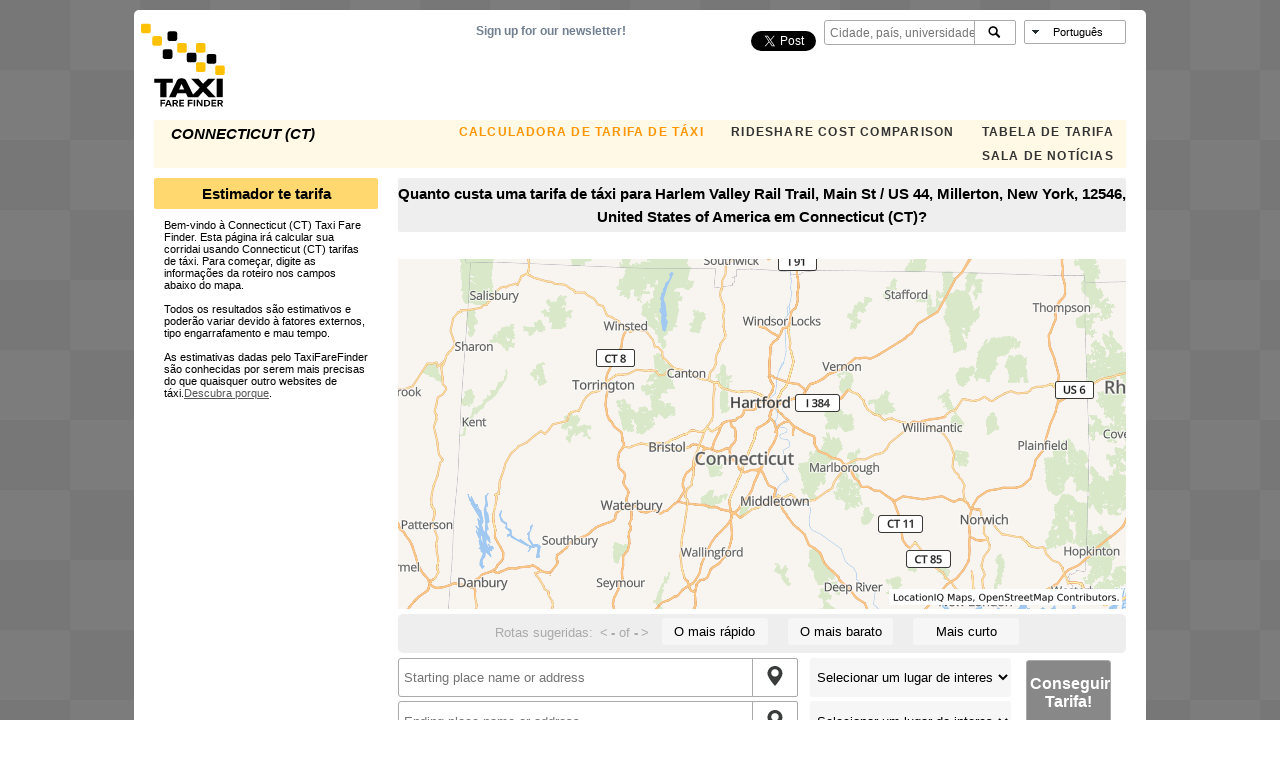

--- FILE ---
content_type: text/html; charset=utf-8
request_url: https://www.taxifarefinder.com/main.php?city=Connecticut-CT&to=Harlem+Valley+Rail+Trail%2C+Main+St+%2F+US+44%2C+Millerton%2C+New+York%2C+12546%2C+United+States+of+America&lang=pt
body_size: 22977
content:
<!DOCTYPE html><html xmlns="http://www.w3.org/1999/xhtml" xmlns:v="urn:schemas-microsoft-com:vml"><head><meta http-equiv="content-type" content="text/html; charset=utf-8"/>
<script>var __ezHttpConsent={setByCat:function(src,tagType,attributes,category,force,customSetScriptFn=null){var setScript=function(){if(force||window.ezTcfConsent[category]){if(typeof customSetScriptFn==='function'){customSetScriptFn();}else{var scriptElement=document.createElement(tagType);scriptElement.src=src;attributes.forEach(function(attr){for(var key in attr){if(attr.hasOwnProperty(key)){scriptElement.setAttribute(key,attr[key]);}}});var firstScript=document.getElementsByTagName(tagType)[0];firstScript.parentNode.insertBefore(scriptElement,firstScript);}}};if(force||(window.ezTcfConsent&&window.ezTcfConsent.loaded)){setScript();}else if(typeof getEzConsentData==="function"){getEzConsentData().then(function(ezTcfConsent){if(ezTcfConsent&&ezTcfConsent.loaded){setScript();}else{console.error("cannot get ez consent data");force=true;setScript();}});}else{force=true;setScript();console.error("getEzConsentData is not a function");}},};</script>
<script>var ezTcfConsent=window.ezTcfConsent?window.ezTcfConsent:{loaded:false,store_info:false,develop_and_improve_services:false,measure_ad_performance:false,measure_content_performance:false,select_basic_ads:false,create_ad_profile:false,select_personalized_ads:false,create_content_profile:false,select_personalized_content:false,understand_audiences:false,use_limited_data_to_select_content:false,};function getEzConsentData(){return new Promise(function(resolve){document.addEventListener("ezConsentEvent",function(event){var ezTcfConsent=event.detail.ezTcfConsent;resolve(ezTcfConsent);});});}</script>
<script>if(typeof _setEzCookies!=='function'){function _setEzCookies(ezConsentData){var cookies=window.ezCookieQueue;for(var i=0;i<cookies.length;i++){var cookie=cookies[i];if(ezConsentData&&ezConsentData.loaded&&ezConsentData[cookie.tcfCategory]){document.cookie=cookie.name+"="+cookie.value;}}}}
window.ezCookieQueue=window.ezCookieQueue||[];if(typeof addEzCookies!=='function'){function addEzCookies(arr){window.ezCookieQueue=[...window.ezCookieQueue,...arr];}}
addEzCookies([{name:"ezoab_127898",value:"mod112; Path=/; Domain=taxifarefinder.com; Max-Age=7200",tcfCategory:"store_info",isEzoic:"true",},{name:"ezosuibasgeneris-1",value:"1065d3c8-c23a-4252-6f76-99cf5458e85d; Path=/; Domain=taxifarefinder.com; Expires=Mon, 18 Jan 2027 20:02:09 UTC; Secure; SameSite=None",tcfCategory:"understand_audiences",isEzoic:"true",}]);if(window.ezTcfConsent&&window.ezTcfConsent.loaded){_setEzCookies(window.ezTcfConsent);}else if(typeof getEzConsentData==="function"){getEzConsentData().then(function(ezTcfConsent){if(ezTcfConsent&&ezTcfConsent.loaded){_setEzCookies(window.ezTcfConsent);}else{console.error("cannot get ez consent data");_setEzCookies(window.ezTcfConsent);}});}else{console.error("getEzConsentData is not a function");_setEzCookies(window.ezTcfConsent);}</script><script type="text/javascript" data-ezscrex='false' data-cfasync='false'>window._ezaq = Object.assign({"edge_cache_status":11,"edge_response_time":437,"url":"https://www.taxifarefinder.com/main.php?city=Connecticut-CT\u0026to=Harlem+Valley+Rail+Trail%2C+Main+St+%2F+US+44%2C+Millerton%2C+New+York%2C+12546%2C+United+States+of+America\u0026lang=pt"}, typeof window._ezaq !== "undefined" ? window._ezaq : {});</script><script type="text/javascript" data-ezscrex='false' data-cfasync='false'>window._ezaq = Object.assign({"ab_test_id":"mod112"}, typeof window._ezaq !== "undefined" ? window._ezaq : {});window.__ez=window.__ez||{};window.__ez.tf={};</script><script type="text/javascript" data-ezscrex='false' data-cfasync='false'>window.ezDisableAds = true;</script>
<script data-ezscrex='false' data-cfasync='false' data-pagespeed-no-defer>var __ez=__ez||{};__ez.stms=Date.now();__ez.evt={};__ez.script={};__ez.ck=__ez.ck||{};__ez.template={};__ez.template.isOrig=true;__ez.queue=__ez.queue||function(){var e=0,i=0,t=[],n=!1,o=[],r=[],s=!0,a=function(e,i,n,o,r,s,a){var l=arguments.length>7&&void 0!==arguments[7]?arguments[7]:window,d=this;this.name=e,this.funcName=i,this.parameters=null===n?null:w(n)?n:[n],this.isBlock=o,this.blockedBy=r,this.deleteWhenComplete=s,this.isError=!1,this.isComplete=!1,this.isInitialized=!1,this.proceedIfError=a,this.fWindow=l,this.isTimeDelay=!1,this.process=function(){f("... func = "+e),d.isInitialized=!0,d.isComplete=!0,f("... func.apply: "+e);var i=d.funcName.split("."),n=null,o=this.fWindow||window;i.length>3||(n=3===i.length?o[i[0]][i[1]][i[2]]:2===i.length?o[i[0]][i[1]]:o[d.funcName]),null!=n&&n.apply(null,this.parameters),!0===d.deleteWhenComplete&&delete t[e],!0===d.isBlock&&(f("----- F'D: "+d.name),m())}},l=function(e,i,t,n,o,r,s){var a=arguments.length>7&&void 0!==arguments[7]?arguments[7]:window,l=this;this.name=e,this.path=i,this.async=o,this.defer=r,this.isBlock=t,this.blockedBy=n,this.isInitialized=!1,this.isError=!1,this.isComplete=!1,this.proceedIfError=s,this.fWindow=a,this.isTimeDelay=!1,this.isPath=function(e){return"/"===e[0]&&"/"!==e[1]},this.getSrc=function(e){return void 0!==window.__ezScriptHost&&this.isPath(e)&&"banger.js"!==this.name?window.__ezScriptHost+e:e},this.process=function(){l.isInitialized=!0,f("... file = "+e);var i=this.fWindow?this.fWindow.document:document,t=i.createElement("script");t.src=this.getSrc(this.path),!0===o?t.async=!0:!0===r&&(t.defer=!0),t.onerror=function(){var e={url:window.location.href,name:l.name,path:l.path,user_agent:window.navigator.userAgent};"undefined"!=typeof _ezaq&&(e.pageview_id=_ezaq.page_view_id);var i=encodeURIComponent(JSON.stringify(e)),t=new XMLHttpRequest;t.open("GET","//g.ezoic.net/ezqlog?d="+i,!0),t.send(),f("----- ERR'D: "+l.name),l.isError=!0,!0===l.isBlock&&m()},t.onreadystatechange=t.onload=function(){var e=t.readyState;f("----- F'D: "+l.name),e&&!/loaded|complete/.test(e)||(l.isComplete=!0,!0===l.isBlock&&m())},i.getElementsByTagName("head")[0].appendChild(t)}},d=function(e,i){this.name=e,this.path="",this.async=!1,this.defer=!1,this.isBlock=!1,this.blockedBy=[],this.isInitialized=!0,this.isError=!1,this.isComplete=i,this.proceedIfError=!1,this.isTimeDelay=!1,this.process=function(){}};function c(e,i,n,s,a,d,c,u,f){var m=new l(e,i,n,s,a,d,c,f);!0===u?o[e]=m:r[e]=m,t[e]=m,h(m)}function h(e){!0!==u(e)&&0!=s&&e.process()}function u(e){if(!0===e.isTimeDelay&&!1===n)return f(e.name+" blocked = TIME DELAY!"),!0;if(w(e.blockedBy))for(var i=0;i<e.blockedBy.length;i++){var o=e.blockedBy[i];if(!1===t.hasOwnProperty(o))return f(e.name+" blocked = "+o),!0;if(!0===e.proceedIfError&&!0===t[o].isError)return!1;if(!1===t[o].isComplete)return f(e.name+" blocked = "+o),!0}return!1}function f(e){var i=window.location.href,t=new RegExp("[?&]ezq=([^&#]*)","i").exec(i);"1"===(t?t[1]:null)&&console.debug(e)}function m(){++e>200||(f("let's go"),p(o),p(r))}function p(e){for(var i in e)if(!1!==e.hasOwnProperty(i)){var t=e[i];!0===t.isComplete||u(t)||!0===t.isInitialized||!0===t.isError?!0===t.isError?f(t.name+": error"):!0===t.isComplete?f(t.name+": complete already"):!0===t.isInitialized&&f(t.name+": initialized already"):t.process()}}function w(e){return"[object Array]"==Object.prototype.toString.call(e)}return window.addEventListener("load",(function(){setTimeout((function(){n=!0,f("TDELAY -----"),m()}),5e3)}),!1),{addFile:c,addFileOnce:function(e,i,n,o,r,s,a,l,d){t[e]||c(e,i,n,o,r,s,a,l,d)},addDelayFile:function(e,i){var n=new l(e,i,!1,[],!1,!1,!0);n.isTimeDelay=!0,f(e+" ...  FILE! TDELAY"),r[e]=n,t[e]=n,h(n)},addFunc:function(e,n,s,l,d,c,u,f,m,p){!0===c&&(e=e+"_"+i++);var w=new a(e,n,s,l,d,u,f,p);!0===m?o[e]=w:r[e]=w,t[e]=w,h(w)},addDelayFunc:function(e,i,n){var o=new a(e,i,n,!1,[],!0,!0);o.isTimeDelay=!0,f(e+" ...  FUNCTION! TDELAY"),r[e]=o,t[e]=o,h(o)},items:t,processAll:m,setallowLoad:function(e){s=e},markLoaded:function(e){if(e&&0!==e.length){if(e in t){var i=t[e];!0===i.isComplete?f(i.name+" "+e+": error loaded duplicate"):(i.isComplete=!0,i.isInitialized=!0)}else t[e]=new d(e,!0);f("markLoaded dummyfile: "+t[e].name)}},logWhatsBlocked:function(){for(var e in t)!1!==t.hasOwnProperty(e)&&u(t[e])}}}();__ez.evt.add=function(e,t,n){e.addEventListener?e.addEventListener(t,n,!1):e.attachEvent?e.attachEvent("on"+t,n):e["on"+t]=n()},__ez.evt.remove=function(e,t,n){e.removeEventListener?e.removeEventListener(t,n,!1):e.detachEvent?e.detachEvent("on"+t,n):delete e["on"+t]};__ez.script.add=function(e){var t=document.createElement("script");t.src=e,t.async=!0,t.type="text/javascript",document.getElementsByTagName("head")[0].appendChild(t)};__ez.dot=__ez.dot||{};__ez.queue.addFileOnce('/detroitchicago/boise.js', '/detroitchicago/boise.js?gcb=195-2&cb=5', true, [], true, false, true, false);__ez.queue.addFileOnce('/parsonsmaize/abilene.js', '/parsonsmaize/abilene.js?gcb=195-2&cb=e80eca0cdb', true, [], true, false, true, false);__ez.queue.addFileOnce('/parsonsmaize/mulvane.js', '/parsonsmaize/mulvane.js?gcb=195-2&cb=e75e48eec0', true, ['/parsonsmaize/abilene.js'], true, false, true, false);__ez.queue.addFileOnce('/detroitchicago/birmingham.js', '/detroitchicago/birmingham.js?gcb=195-2&cb=539c47377c', true, ['/parsonsmaize/abilene.js'], true, false, true, false);</script>
<script data-ezscrex="false" type="text/javascript" data-cfasync="false">window._ezaq = Object.assign({"ad_cache_level":0,"adpicker_placement_cnt":0,"ai_placeholder_cache_level":0,"ai_placeholder_placement_cnt":-1,"domain":"taxifarefinder.com","domain_id":127898,"ezcache_level":0,"ezcache_skip_code":14,"has_bad_image":0,"has_bad_words":0,"is_sitespeed":0,"lt_cache_level":0,"response_size":72567,"response_size_orig":66586,"response_time_orig":423,"template_id":5,"url":"https://www.taxifarefinder.com/main.php?city=Connecticut-CT\u0026to=Harlem+Valley+Rail+Trail%2C+Main+St+%2F+US+44%2C+Millerton%2C+New+York%2C+12546%2C+United+States+of+America\u0026lang=pt","word_count":0,"worst_bad_word_level":0}, typeof window._ezaq !== "undefined" ? window._ezaq : {});__ez.queue.markLoaded('ezaqBaseReady');</script>
<script type='text/javascript' data-ezscrex='false' data-cfasync='false'>
window.ezAnalyticsStatic = true;

function analyticsAddScript(script) {
	var ezDynamic = document.createElement('script');
	ezDynamic.type = 'text/javascript';
	ezDynamic.innerHTML = script;
	document.head.appendChild(ezDynamic);
}
function getCookiesWithPrefix() {
    var allCookies = document.cookie.split(';');
    var cookiesWithPrefix = {};

    for (var i = 0; i < allCookies.length; i++) {
        var cookie = allCookies[i].trim();

        for (var j = 0; j < arguments.length; j++) {
            var prefix = arguments[j];
            if (cookie.indexOf(prefix) === 0) {
                var cookieParts = cookie.split('=');
                var cookieName = cookieParts[0];
                var cookieValue = cookieParts.slice(1).join('=');
                cookiesWithPrefix[cookieName] = decodeURIComponent(cookieValue);
                break; // Once matched, no need to check other prefixes
            }
        }
    }

    return cookiesWithPrefix;
}
function productAnalytics() {
	var d = {"pr":[6,3],"omd5":"38919baebcb6299d5ec1a0ee5b8f9275","nar":"risk score"};
	d.u = _ezaq.url;
	d.p = _ezaq.page_view_id;
	d.v = _ezaq.visit_uuid;
	d.ab = _ezaq.ab_test_id;
	d.e = JSON.stringify(_ezaq);
	d.ref = document.referrer;
	d.c = getCookiesWithPrefix('active_template', 'ez', 'lp_');
	if(typeof ez_utmParams !== 'undefined') {
		d.utm = ez_utmParams;
	}

	var dataText = JSON.stringify(d);
	var xhr = new XMLHttpRequest();
	xhr.open('POST','/ezais/analytics?cb=1', true);
	xhr.onload = function () {
		if (xhr.status!=200) {
            return;
		}

        if(document.readyState !== 'loading') {
            analyticsAddScript(xhr.response);
            return;
        }

        var eventFunc = function() {
            if(document.readyState === 'loading') {
                return;
            }
            document.removeEventListener('readystatechange', eventFunc, false);
            analyticsAddScript(xhr.response);
        };

        document.addEventListener('readystatechange', eventFunc, false);
	};
	xhr.setRequestHeader('Content-Type','text/plain');
	xhr.send(dataText);
}
__ez.queue.addFunc("productAnalytics", "productAnalytics", null, true, ['ezaqBaseReady'], false, false, false, true);
</script>
    <base href="/"/>
    <!--[if lte IE 6]></base><![endif]-->
    <title>TaxiFareFinder  Connecticut (CT) - Estimar sua tarifa de taxi, custo &amp; taxas</title>
    
    <meta name="description" content="Quanto custa a tarifa de taxi to Harlem Valley Rail Trail, Main St / US 44, Millerton, New York, 12546, United States of America in Connecticut (CT)? Estimar sua tarifa de taxi. Tarifas de taxi, telefones, tarifas locais, &amp; sugestões de rotas. Applicativo pro iPhone também!  "/>

    <meta name="keywords" content="Harlem Valley Rail Trail, Main St / US 44, Millerton, New York, 12546, United States of America,taxi,cab,taxicab,cost,rates,how much,prices,estimates,calculators,Connecticut (CT) ,quotes,airports,estimators,rideshare,uber,lyft,hackney,ride,trip,yellow,jfk,la guardia,logan,lax,sfo,ride,share,rideshare,uber,lyft,sidecar,curb,airbnb,sharing,ride,share,hail,surge,surge pricing,uber rates,rates,uber price,price,uber cost,cost,lyft rates,lyft cost,lyft price"/>

    
    <meta property="fb:app_id" content="1577824335778836"/>
    <meta property="og:url" content=" https:
    //www.taxifarefinder.com/main.php?city=Connecticut-CT&amp;to=Harlem+Valley+Rail+Trail%2C+Main+St+%2F+US+44%2C+Millerton%2C+New+York%2C+12546%2C+United+States+of+America&amp;lang=pt"/>
        <meta name="viewport" content="width=device-width, initial-scale=1"/>
    
    <script type="text/javascript">
    var translations = {};
    translations.poiHelp = '<div><b>O que significa POIs?</b><p>POIs são Pontos-de-interesse. Existem muitos locais populares nas cidades selecionadas, o que facilitará sua busca.</p><p><strong>OBSERVAÇÃO: </strong> Se você tiver digitado um endereço no campo de endereço, o mesmo terá precedência sobre qualquer ponto de interesse selecionado POI.</p></div> ';
    translations.accurateStmt = '<p>O cálculo da tarifa de táxi feita pelo TaxiFareFinder é baseado em um algorítmo privativo que leva em conta uma infinidade de considerações. Não é baseado somente na distância ou duração da viagem, como em outros calculadores disponíveis na internet.</p><p>TaxiFareFinder utiliza tarifas de táxi atuais entre mais de 1000 localidades, cobrindo milhares de cidades. Esta informação é cuidadosamente e constantimente monitorada pelos nossos funcionários e apoiadores da nossa comunidade ativa de táxi.</p><p>Sua tarifa atual poderá variar devido à imprevistos como mau tempo, engarrafamento incomum, e até mesmo aos hábitos do seu motorista. Porém sob condições de tráfego normais, nossas tarifas são conhecidas pelas suas precisões. Se sua tarifa for diferente da nossa estimativa, por favor permita-nos melhorar nosso algarítmo através do link abaixo, Discorda?" e submita sua tarifa. Sua contribuição será incorporada à futuros cálculos.</p><p><a href=\'faq.php\'>Leia mais...</a></p>         "';
    translations.destInstructions = '<p>Digite o endereço de destino nos campos abaixo, ou escolha um POI</p>';
    translations.originInstructions = '<p>Digite um endereço de partida nos campos abaixo do mapa, ou escolha POI</p>';
    translations.featuredListingsHelp = '<div><b>Quais são as empresas de destaque?</b><p>TFF parceiros com empresas de confiança, locais da sua cidade. Por favor, fale à essas empresas que vocês à viram no TaxiFareFinder!</p><p>Para companhias de taxis interessados em se destacarem aqui, por favor<a href=advertisers.php">nos contactar.</a></p></div>  "';
    translations.headingCountryCalc = 'Calculadora de Tarifa de Táxi  <span class=\'header_url\'>(<a href=\'/\'>Mudar País</a>)</span>';
    translations.headingFareEstimator = 'Estimador te tarifa';
    translations.fastest = 'O mais rápido';
    translations.cheapest = 'O mais barato';
    translations.shortest  = 'Mais curto';
    translations.suggestedRoutes = 'Rotas sugeridas:';
    translations.results = 'Resultados:';
    translations.fromToLabel = 'Quanto custa a tarifa de taxi de %FROMPLACE% para %TOPLACE% em %CITYNAME%?';
    translations.unknownError = 'Lamentamos, mas o servidor está com problemas agora. Por favor tente mais tarde.';
    translations.notFound = 'Localidade não encontrada. Para maior precisão, por favor digite o endereço completo. \n\n Tente o seguinte:\n-- Digite a cidade e o estado (ex. São Paulo, SP) \n-- CEP (ex. 02402-200) \n-- verifique seu endereço no maps.google.com \n-- Digite uma interseção ';
    translations.zeroResults = 'Nenhuma rota foi encontrada entre o local de origem e o local de destino.\n\nPara maior precisão, favor digitar o endereço completo.  \n \n Tente o seguinte:\n-- Digite a cidade e o estado (ex. São Paulo, SP) \n-- CEP (ex. 02402-200) \n-- verifique seu endereço no maps.google.com \n-- Digite uma interseção ';
    translations.startEnd1 = 'Por favor digite o endereço de origem e destino ou pontos de interesse POIs';
    translations.startEnd2 = 'Por favor digite locais diferentes de origem e destino.';
    translations.costWithTraffic = 'Custo com o tráfego';
    translations.estimatedFare = 'Tarifa Estimada';
    translations.tripInfo = 'A corrida é %DISTANCE% e levará %DURATION%.';
    translations.flatRatesHeader = 'Possível tarifa fixa para essa viagem ';
    translations.otherFaresHeader = 'Outras tarifas possíveis';
    translations.moreInfoWalking = 'Andando levaria aproximadamente %DURATIONWALK% e gastaria %CALORIES% calorias.';
    translations.moreInfoDriver = 'Quanto custa o<a href=http://www.muzzleyourguzzle.com/?from=%ORIGINURL%&to=%DESTINATIONURL%" target="_blank">motorista</a>?"';
    translations.ratesComparison = 'Como elas se comparam?<a href=\'%RATESURL%\'>Tarifas de táxi por cidade</a>.';
    translations.newsroom = 'Cheque nossa<a href=\'%NEWSROOMURL%\'>Sala de notícias</a>.';
    translations.none = 'Nenhum';
    translations.heavy = 'Pesado';
    translations.light = 'Leve';
    translations.rateLabel = 'Por %RATENAME% tarifas de táxi';
    translations.farePlusTip = 'Incluir %TIPPERCENTAGE%% gorgeta.';
    translations.citySelectorPlaceholder = 'Cidade, país, universidade, etc.';
    translations.citySelectorNotSupported = '<p>1)Procure outra cidade mais próxima à você. Veja a <a href=http://www.taxifarefinder.com/index.php#supported_cities">lista abrangida</a>.</p><p>2)Sugira sua cidade no<a href="http://www.facebook.com/TaxiFareFinder/" target="_blank">Facebook</a>.</p><p>3) Você tambem poderá obter uma tarifa através de uma estimativa média de tarifas:</p><p><ul><li><a href="main.php?city=AnyUS">Média de tarifa de táxi no E.U.A.</a></li><li><a href="main.php?city=AnyCA">Média de tarifa de táxi no Canada </a></li></ul></p>   "';
    translations.citySelectorNotSupportedHeader = 'Cidade ainda não abrangida';
    translations.citySelectorChooseCity = 'Escolha a cidade…';
    translations.citySelectorNearbyCities = 'TFF ainda não abrange sua cidade, talvez você queira tentar outras cidades próximas:';
    translations.permalinkText = 'Link permanente para este percurso:';
    translations.goButtonText = 'Ir';
    translations.sendButtonText = 'Cancelar';
    translations.cancelButtonText = 'Enviar';
    translations.rideShareOptions = 'Rideshare Options';
    translations.loading = 'Baixando…';

    if (!Object.keys) {
      Object.keys = function(obj) {
        var keys = [];

        for (var i in obj) {
          if (obj.hasOwnProperty(i)) {
            keys.push(i);
          }
        }

        return keys;
      };
    }

    function replaceAll(str,mapObj) {
        var re = new RegExp(Object.keys(mapObj).join("|"),"gi");

        return str.replace(re, function(matched){
            return mapObj[matched];
        });
    }

</script>



    <!-- Google +1 button. Loads script asynchronously -->
    <script type="text/javascript">
        (function () {
            var po = document.createElement('script');
            po.type = 'text/javascript';
            po.async = true;
            po.src = 'https://apis.google.com/js/plusone.js?onload=onLoadCallback';
            var s = document.getElementsByTagName('script')[0];
            s.parentNode.insertBefore(po, s);
        })();
    </script>

    <!-- Start Alexa Certify Javascript -->
    <script type="text/javascript">
        _atrk_opts = {atrk_acct: "oUAut1DlQy20Y8", domain: "taxifarefinder.com", dynamic: true};
        (function () {
            var as = document.createElement('script');
            as.type = 'text/javascript';
            as.async = true;
            as.src = "https://certify-js.alexametrics.com/atrk.js";
            var s = document.getElementsByTagName('script')[0];
            s.parentNode.insertBefore(as, s);
        })();
    </script>
    <noscript><img src="https://certify.alexametrics.com/atrk.gif?account=oUAut1DlQy20Y8" style="display:none"
                   height="1" width="1" alt=""/></noscript>
    <!-- End Alexa Certify Javascript -->

    <!--<script type="text/javascript" src="https://apis.google.com/js/plusone.js"></script>-->
    <link rel="stylesheet" href="https://unpkg.com/leaflet@1.9.4/dist/leaflet.css" integrity="sha256-p4NxAoJBhIIN+hmNHrzRCf9tD/miZyoHS5obTRR9BMY=" crossorigin=""/>
    <script src="https://unpkg.com/leaflet@1.9.4/dist/leaflet.js" integrity="sha256-20nQCchB9co0qIjJZRGuk2/Z9VM+kNiyxNV1lvTlZBo=" crossorigin=""></script>
    <script src="https://unpkg.com/@mapbox/polyline@1.2.1/src/polyline.js"></script>
    <script type="text/javascript" src="include/jquery/latest/jquery.min.js"></script>
    <script type="text/javascript" src="include/Chart-min.js"></script>
    <script type="text/javascript" src="include/jquery-ui-1.11.2.custom/jquery-ui.min.js"></script>

    <link type="text/css" rel="stylesheet" href="include/jquery-ui-1.11.2.custom/jquery-ui.structure.min.css"/>
    <link type="text/css" rel="stylesheet" href="include/jquery-ui-1.11.2.custom/jquery-ui.theme.min.css"/>
    <link type="text/css" rel="stylesheet" href="include/jquery/plugins/jquery.dropdown.css"/>
    <script type="text/javascript" src="include/jquery/plugins/jquery.dropdown.min.js"></script>
    <script type="text/javascript" src="include/jquery/plugins/jquery.placeholder.min.js"></script>
    <script type="text/javascript" src="include/jquery/plugins/jquery.tablesorter.min.js"></script>

        <script type="text/javascript" src="include/main-min.1766202738.js"></script>
    
            <link rel="alternate" href="https://www.taxifarefinder.com/main.php?city=Connecticut-CT&amp;to=Harlem+Valley+Rail+Trail%2C+Main+St+%2F+US+44%2C+Millerton%2C+New+York%2C+12546%2C+United+States+of+America" hreflang="x-default"/>
        <link rel="alternate" href="https://www.taxifarefinder.com/main.php?city=Connecticut-CT&amp;to=Harlem+Valley+Rail+Trail%2C+Main+St+%2F+US+44%2C+Millerton%2C+New+York%2C+12546%2C+United+States+of+America&amp;lang=en" hreflang="en"/>
        <link rel="alternate" href="https://www.taxifarefinder.com/main.php?city=Connecticut-CT&amp;to=Harlem+Valley+Rail+Trail%2C+Main+St+%2F+US+44%2C+Millerton%2C+New+York%2C+12546%2C+United+States+of+America&amp;lang=es" hreflang="es"/>
        <link rel="alternate" href="https://www.taxifarefinder.com/main.php?city=Connecticut-CT&amp;to=Harlem+Valley+Rail+Trail%2C+Main+St+%2F+US+44%2C+Millerton%2C+New+York%2C+12546%2C+United+States+of+America&amp;lang=fr" hreflang="fr"/>
        <link rel="alternate" href="https://www.taxifarefinder.com/main.php?city=Connecticut-CT&amp;to=Harlem+Valley+Rail+Trail%2C+Main+St+%2F+US+44%2C+Millerton%2C+New+York%2C+12546%2C+United+States+of+America&amp;lang=pt" hreflang="pt"/>
        <script type="text/javascript">
  var g = {};
  g.state = {};
  g.state.city = "Connecticut-CT";
  g.state.cityName = "Connecticut (CT)";
  g.isiframe = 0;
  g.iframeParamStr = "&iframe";
</script><script type="text/javascript">
  g.state.from = new Place("", null, "");
  g.state.to = new Place("Harlem Valley Rail Trail, Main St / US 44, Millerton, New York, 12546, United States of America", null, "");
  g.state.hasroute = false;
  g.state.permaLink = null;
  g.fromAutocomplete = null;
  g.toAutocomplete = null;
  g.history = {};
  g.history.idx = -1; // no history
  g.lat = 41.699577;
  g.lng = -72.685547;
  g.zoom = 9;
  g.closeFlatRates = 0;
  g.autocompleteSearchRadius = 10000;
  g.poiPlaceholderText = "Selecionar um lugar de interesse POI…";
  g.showMapAd = 0;
  g.adsPublisherId = "pub-6120475976359116";
  g.adsChannel = "8588691234";
  g.directionsRenderer = null;
  g.unitSystem = "imperial";
  g.originMarker = null;
  g.destinationMarker = null;
  g.clickTimer = null;
  g.welcomeText = "";
  g.infoWindow = null;
  g.initialized = 0;
  g.initcb = null;
  g.mapToken = "pk.eyJ1IjoiY2hyaXNoYXdlcyIsImEiOiJjamszNG5lZmEwemR1M3NudGMxZW45MWR6In0.iVoxXaXAgZ-CjmTEk7ss-Q";
  g.locationiqKey = "pk.52648f4779eca409cf75e1fcf42913a5";
  //Country
  g.countryCode = null;
  g.countryName = null;
  g.countryLat = 20;
  g.countryLng = 20;
  g.countryZoom = 1;
  g.ip = "13.221.2.122";
</script>
    <script type="text/javascript">
        $(document).ready(function () {
            initializeMainPage();
        });
    </script>
        <link rel="stylesheet" type="text/css" href="style-min.1765217056.css"/>
    <link rel="stylesheet" type="text/css" media="print" href="print-min.1765217057.css"/>
        <script async="" src="//pagead2.googlesyndication.com/pagead/js/adsbygoogle.js"></script>
    <script>
        var _prum = [['id', '56184cd5abe53d3c31c079ac'],
            ['mark', 'firstbyte', (new Date()).getTime()]];
        (function () {
            var s = document.getElementsByTagName('script')[0]
                , p = document.createElement('script');
            p.async = 'async';
            p.src = '//rum-static.pingdom.net/prum.min.js';
            s.parentNode.insertBefore(p, s);
        })();
    </script>
    
    <script src="https://use.fontawesome.com/0f783c597a.js"></script>

<link rel='canonical' href='https://www.taxifarefinder.com/main.php?city=Connecticut-CT&amp;to=Harlem+Valley+Rail+Trail%2C+Main+St+%2F+US+44%2C+Millerton%2C+New+York%2C+12546%2C+United+States+of+America&amp;lang=pt' />
<script type='text/javascript'>
var ezoTemplate = 'orig_site';
var ezouid = '1';
var ezoFormfactor = '1';
</script><script data-ezscrex="false" type='text/javascript'>
var soc_app_id = '0';
var did = 127898;
var ezdomain = 'taxifarefinder.com';
var ezoicSearchable = 1;
</script>
<script async data-ezscrex="false" data-cfasync="false" src="//www.humix.com/video.js"></script></head>

<body>
<div class="viewport-large-minus mobile-nav" id="header-buffer"></div>
<div id="fb-root"></div>
<script async="" defer="" crossorigin="anonymous" src="https://connect.facebook.net/en_US/sdk.js#xfbml=1&amp;version=v4.0&amp;appId=1444661132234994&amp;autoLogAppEvents=1"></script>
<div id="wrapper">
    <!--Printable view - Hidden by default - revealed in print.css -->
    <img id="header-print-logo" src="images/tff_logo.svg"/>
    <div id="header-top" class="mobile-nav">
                <div id="header-logo">
            <a href="/"><img id="logoimg" src="images/tff_logo.svg"/></a>
        </div>
        <div id="header-nav-menu">
            <div id="header-menu-icon" class="viewport-large-minus" onclick="toggleNavMenu()">
                <div id="header-menu-icon-menu"><!--?xml version="1.0" ?--><svg height="12px" version="1.1" viewBox="0 0 18 12" width="18px" xmlns="http://www.w3.org/2000/svg" xmlns:sketch="http://www.bohemiancoding.com/sketch/ns" xmlns:xlink="http://www.w3.org/1999/xlink">
<g fill-rule="evenodd" id="Page-1" stroke="none" stroke-width="1"><g id="Core" transform="translate(-87.000000, -342.000000)"><g id="menu" transform="translate(87.000000, 342.000000)"><path d="M0,12 L18,12 L18,10 L0,10 L0,12 L0,12 Z M0,7 L18,7 L18,5 L0,5 L0,7 L0,7 Z M0,0 L0,2 L18,2 L18,0 L0,0 L0,0 Z" id="Shape"></path></g></g></g></svg></div>
                <div id="header-menu-icon-arrow"><!--?xml version="1.0" encoding="utf-8"?-->
<!-- Generator: Adobe Illustrator 18.1.1, SVG Export Plug-In . SVG Version: 6.00 Build 0)  -->
<svg version="1.1" id="Layer_1" xmlns="http://www.w3.org/2000/svg" xmlns:xlink="http://www.w3.org/1999/xlink" x="0px" y="0px" viewBox="-447.7 464.3 33.7 33.7" enable-background="new -447.7 464.3 33.7 33.7" xml:space="preserve">
<path fill="none" d="M-455,457h48v48h-48V457z"></path>
<path d="M-415,479h-24.3l11.2-11.2l-2.8-2.8l-16,16l16,16l2.8-2.8l-11.2-11.2h24.3C-415,483-415,479-415,479z"></path>
</svg>
</div>
            </div>
            <!--[if lt IE 9]>
            <div id="browser-warning">
                Warning: you are using an old web browser which is no longer supported by TaxiFareFinder. Functionality
                may be limited.
            </div>
            <![endif]-->
            <ul id="header-navBar">
                <li class="title">Connecticut (CT) </li>
                <li class="viewport-desktop link"><a class="bannerlink bannerlinkActive" href="main.php?city=Connecticut-CT">Calculadora de Tarifa de Táxi</a>
                </li>
                <li class="link"><a class="bannerlink" href="https://ride.guru">Rideshare Cost Comparison</a></li>
                <li class="link"><a class="bannerlink" href="rates.php">Tabela de Tarifa</a>
                </li>
                <li class="link"><a class="bannerlink" href="/newsroom">Sala de notícias</a></li>
                                <li class="widget" id="header-langSel">
                    <form id="language-form" name="lang-form" method="post"><input type="hidden" name="locale_selector" value="" id="localeselector"/>
                        <input value="" name="currlocale" id="currlocale" data-dropdown="#langform" readonly=""/>
                    </form>
                </li>
                                    <li class="viewport-large-minus label">Change City:</li>
                                <li class="widget" id="header-cityAC"></li>
                <li class="widget" id="header-social">
                    <!-- instagram -->
                    <style>.ig-b- {
                            display: inline-block;
                        }

                        .ig-b- img {
                            visibility: hidden;
                        }

                        .ig-b-:hover {
                            background-position: 0 -60px;
                        }

                        .ig-b-:active {
                            background-position: 0 -120px;
                        }

                        .ig-b-24 {
                            width: 24px;
                            height: 24px;
                            background: url(//badges.instagram.com/static/images/ig-badge-sprite-24.png) no-repeat 0 0;
                        }

                        @media only screen and (-webkit-min-device-pixel-ratio: 2), only screen and (min--moz-device-pixel-ratio: 2), only screen and (-o-min-device-pixel-ratio: 2 / 1), only screen and (min-device-pixel-ratio: 2), only screen and (min-resolution: 192dpi), only screen and (min-resolution: 2dppx) {
                            .ig-b-24 {
                                background-image: url(//badges.instagram.com/static/images/ig-badge-sprite-24@2x.png);
                                background-size: 60px 178px;
                            }
                        }</style>
                    <a href="https://instagram.com/rideguru?ref=badge" class="ig-b- ig-b-24"><img src="//badges.instagram.com/static/images/ig-badge-24.png" alt="Instagram"/></a>
                    <!-- google+ -->
<!--                    <div id="header-googlePlus">-->
<!--                        <g:plusone href="http://www.taxifarefinder.com" size="medium" annotation="none"></g:plusone>-->
<!--                    </div>-->
                    <!-- facebook -->
                    <div class="fb-like" data-href="https://www.facebook.com/TaxiFareFinder" data-width="100" data-layout="button_count" data-action="like" data-size="small" data-show-faces="false" data-share="false" style="top: -7px;"></div>
                    <!-- twitter -->
                    <div>
                        <a href="https://twitter.com/share" class="twitter-share-button" data-count="none">Tweet</a>
                        <script>!function (d, s, id) {
                                var js, fjs = d.getElementsByTagName(s)[0];
                                if (!d.getElementById(id)) {
                                    js = d.createElement(s);
                                    js.id = id;
                                    js.src = "//platform.twitter.com/widgets.js";
                                    fjs.parentNode.insertBefore(js, fjs);
                                }
                            }(document, "script", "twitter-wjs");</script>
                    </div>
                </li>
                <li class="widget" id="header-newsletter">
                    <a href="newsletter_signup.php">Sign up for our newsletter!</a>
                </li>
            </ul>
        </div>
        <ul id="mobile-nav-toolbar" class="viewport-large-minus">
            <!-- main page toolbar -->
            <li class="mobile-nav-button" id="mobile-nav-newfare">
                <div><!--?xml version="1.0" ?--><svg enable-background="new 0 0 512 512" height="512px" id="Layer_1" version="1.1" viewBox="0 0 512 512" width="512px" xml:space="preserve" xmlns="http://www.w3.org/2000/svg" xmlns:xlink="http://www.w3.org/1999/xlink"><path d="M255,0C148.962,0,63,85.962,63,192c0,106.039,192,320,192,320s192-213.961,192-320  C447,85.962,361.038,0,255,0z M255,271.999c-53.019,0-96.001-42.981-96.001-95.999c0-53.02,42.982-96,96.001-96  c53.02,0,96,42.98,96,96C351,229.018,308.02,271.999,255,271.999z" fill="#3A3B3B"></path></svg></div>
                <!--<div>New fare</div>--></li>
            <li class="mobile-nav-button" id="mobile-nav-routes">
                <div><!--?xml version="1.0" encoding="utf-8"?-->
<!-- Generator: Adobe Illustrator 18.1.1, SVG Export Plug-In . SVG Version: 6.00 Build 0)  -->
<svg version="1.1" id="Layer_1" xmlns="http://www.w3.org/2000/svg" xmlns:xlink="http://www.w3.org/1999/xlink" x="0px" y="0px" viewBox="-229 231 500 500" enable-background="new -229 231 500 500" xml:space="preserve">
<g>
	<path d="M98.9,411.4c5.2,0,9.5-4.1,9.7-9.3c0.2-5.4-4-9.9-9.3-10.1c-0.2,0-4.1-0.2-11-0.3c-5.4-0.1-9.8,4.1-9.9,9.5
		c-0.1,5.4,4.1,9.8,9.5,9.9c6.7,0.1,10.6,0.3,10.6,0.3C98.6,411.4,98.8,411.4,98.9,411.4z"></path>
	<path d="M43.9,532.5c-7.1-1.5-14.3-2.9-21.5-4.4c-5.3-1.1-10.4,2.3-11.4,7.6c-1.1,5.3,2.3,10.4,7.6,11.4c7.2,1.4,14.3,2.9,21.4,4.3
		c0.7,0.1,1.3,0.2,2,0.2c4.5,0,8.6-3.2,9.5-7.7C52.5,538.7,49.2,533.5,43.9,532.5z"></path>
	<path d="M10.6,402c-0.3-5.4-4.8-9.5-10.2-9.2c-7.5,0.4-14.9,0.8-22,1.3c-5.4,0.4-9.4,5-9,10.4c0.4,5.1,4.6,9,9.7,9
		c0.2,0,0.5,0,0.7,0c6.9-0.5,14.2-0.9,21.6-1.3C6.7,411.9,10.8,407.4,10.6,402z"></path>
	<path d="M65.1,401.4c0-5.4-4.4-9.4-9.7-9.4c0,0,0,0,0,0c-7.4,0-14.8-0.2-22,0c-5.4,0.1-9.6,4.3-9.5,9.6c0.1,5.3,4.4,9.5,9.7,9.5
		c0.1,0,0.1,0,0.2,0c7.1-0.1,14.4-0.2,21.7-0.3C60.8,410.8,65.2,406.7,65.1,401.4z"></path>
	<path d="M-142.5,483.4c-3.2,4.3-2.4,10.4,1.9,13.6c5.7,4.3,12.5,8.4,20.2,12.2c1.4,0.7,2.8,1,4.3,1c3.6,0,7-2,8.7-5.4
		c2.4-4.8,0.4-10.6-4.4-13c-6.6-3.3-12.4-6.7-17.1-10.2C-133.2,478.3-139.3,479.1-142.5,483.4z"></path>
	<path d="M-97.8,414c-1.4-5.2-6.7-8.2-11.9-6.8c-8.2,2.2-15.6,4.7-21.9,7.4c-4.9,2.1-7.2,7.8-5.1,12.7c1.6,3.7,5.2,5.9,8.9,5.9
		c1.3,0,2.6-0.2,3.8-0.8c5.5-2.3,12-4.5,19.4-6.5C-99.4,424.5-96.3,419.2-97.8,414z"></path>
	<path d="M-43.8,405.7c-0.6-5.3-5.5-9.1-10.8-8.5c-7.7,0.9-15.1,1.9-22,3c-5.3,0.9-8.9,5.8-8,11.1c0.8,4.8,4.9,8.2,9.6,8.2
		c0.5,0,1,0,1.6-0.1c6.6-1.1,13.8-2.1,21.2-2.9C-47,415.9-43.2,411-43.8,405.7z"></path>
	<path d="M-82.7,503.3c-5.1-1.7-10.6,1.1-12.2,6.2c-1.7,5.1,1.1,10.6,6.2,12.2c6.5,2.1,13.7,4.3,21.4,6.3c0.9,0.2,1.7,0.3,2.5,0.3
		c4.3,0,8.2-2.9,9.4-7.2c1.4-5.2-1.7-10.5-6.8-11.9C-69.6,507.3-76.5,505.3-82.7,503.3z"></path>
	<path d="M-9.6,521.6c-7.9-1.6-14.8-3.1-21.2-4.6c-5.2-1.2-10.4,2.1-11.6,7.4c-1.2,5.2,2.1,10.4,7.4,11.6c6.5,1.5,13.5,3,21.5,4.6
		c0.7,0.1,1.3,0.2,2,0.2c4.5,0,8.5-3.2,9.5-7.7C-1,527.8-4.3,522.7-9.6,521.6z"></path>
	<path d="M64.5,546.7c-1.2,5.2,2,10.5,7.2,11.7c7.6,1.8,14.5,3.5,20.9,5.2c0.8,0.2,1.7,0.3,2.5,0.3c4.3,0,8.2-2.9,9.4-7.2
		c1.4-5.2-1.7-10.5-6.9-11.9c-6.6-1.8-13.7-3.5-21.5-5.4C70.9,538.3,65.7,541.5,64.5,546.7z"></path>
	<path d="M38.9,700.6C40,705,44,708,48.4,708c0.8,0,1.5-0.1,2.3-0.3c7.4-1.8,14.6-3.7,21.5-5.7c5.2-1.5,8.1-6.9,6.7-12
		c-1.5-5.2-6.9-8.2-12-6.7c-6.6,1.9-13.6,3.7-20.7,5.5C40.9,690.1,37.7,695.3,38.9,700.6z"></path>
	<path d="M-14.7,710.6c0.8,4.8,4.9,8.1,9.6,8.1c0.5,0,1,0,1.6-0.1c7.3-1.2,14.6-2.5,21.8-3.9c5.3-1,8.7-6.1,7.7-11.4
		c-1-5.3-6.1-8.7-11.4-7.7c-6.9,1.3-14.1,2.6-21.2,3.8C-12,700.3-15.6,705.3-14.7,710.6z"></path>
	<path d="M-144.5,447.5c2.5-4.8,0.6-10.6-4.2-13.1c-4.8-2.5-10.6-0.6-13.1,4.2c-2.3,4.5-3.5,9.3-3.5,14.3c0,4.8,0.7,9.4,2,13.9
		c1.3,4.2,5.1,7,9.3,7c0.9,0,1.8-0.1,2.8-0.4c5.1-1.5,8.1-6.9,6.6-12.1c-0.8-2.6-1.2-5.5-1.2-8.3
		C-145.9,450.9-145.4,449.2-144.5,447.5z"></path>
	<path d="M91.5,685.9c1.5,3.9,5.2,6.3,9.1,6.3c1.1,0,2.3-0.2,3.4-0.6c7.4-2.8,14.4-5.7,20.8-8.7c4.9-2.3,7-8.1,4.7-12.9
		c-2.3-4.9-8.1-7-12.9-4.7c-6,2.8-12.5,5.5-19.4,8.1C92.1,675.3,89.6,680.9,91.5,685.9z"></path>
	<path d="M176.8,623.3c0.1,0,0.2,0,0.4,0c5.2,0,9.5-4.1,9.7-9.4c0-0.6,0-1.3,0-1.9c0-8.7-2.5-16.8-7.5-24.2c-3-4.4-9-5.6-13.5-2.6
		c-4.4,3-5.6,9-2.6,13.5c2.8,4.2,4.2,8.5,4.2,13.3c0,0.4,0,0.8,0,1.2C167.2,618.6,171.4,623.1,176.8,623.3z"></path>
	<path d="M141.1,663.5c1.9,2.6,4.9,4,7.8,4c2,0,4-0.6,5.7-1.9c7-5.2,13-10.6,17.7-16.3c3.4-4.1,2.9-10.2-1.2-13.7
		c-4.1-3.4-10.3-2.9-13.7,1.2c-3.7,4.5-8.5,8.9-14.3,13.1C138.9,653.1,138,659.2,141.1,663.5z"></path>
	<path d="M117.3,560.7c-1.9,5,0.7,10.6,5.7,12.5c7.1,2.7,13.4,5.5,18.8,8.3c1.4,0.8,3,1.1,4.5,1.1c3.5,0,6.9-1.9,8.6-5.2
		c2.5-4.7,0.7-10.6-4.1-13.1c-6.1-3.2-13.2-6.4-21.1-9.3C124.8,553.1,119.2,555.7,117.3,560.7z"></path>
	<path d="M-58.3,715.8c0.5,5,4.7,8.8,9.7,8.8c0.3,0,0.6,0,0.9,0c0.2,0,4.1-0.4,11-1.2c5.3-0.6,9.1-5.5,8.5-10.8
		c-0.6-5.3-5.5-9.1-10.8-8.5c-6.6,0.8-10.4,1.1-10.5,1.2C-54.8,705.7-58.8,710.4-58.3,715.8z"></path>
	<path d="M142.1,411.1c0,0,35.3-37.7,48.7-54.6c15.5-19.5,20.7-36,20.7-53c0-38.3-31.1-69.3-69.5-69.3c-38.4,0-69.5,31-69.5,69.3
		c0,16.8,8.5,34.2,23.5,53C111.2,375.2,142.1,411.1,142.1,411.1z M142.1,339c-18.8,0-34.1-15.3-34.1-34.1
		c0-18.8,15.3-34.1,34.1-34.1c18.8,0,34.1,15.3,34.1,34.1C176.2,323.7,161,339,142.1,339z"></path>
	<path d="M-164.9,614.2c0,16.8,8.5,34.2,23.5,53c15.1,18.8,45.9,54.6,45.9,54.6s35.3-37.7,48.7-54.6c15.5-19.5,20.7-36,20.7-53
		c0-38.3-31.1-69.3-69.5-69.3C-133.8,544.9-164.9,575.9-164.9,614.2z M-129.5,615.7c0-18.8,15.3-34.1,34.1-34.1
		c18.8,0,34.1,15.3,34.1,34.1c0,18.8-15.3,34.1-34.1,34.1C-114.3,649.8-129.5,634.5-129.5,615.7z"></path>
</g>
</svg>
</div>
                <!--<div>Route options</div>--></li>
            <li class="mobile-nav-button" id="mobile-nav-estimate">
                <div><!--?xml version="1.0" ?--><svg enable-background="new 0 0 512 512" height="512px" id="Layer_1" version="1.1" viewBox="0 0 512 512" width="512px" xml:space="preserve" xmlns="http://www.w3.org/2000/svg" xmlns:xlink="http://www.w3.org/1999/xlink"><g><path d="M482.172,263.391L326.359,107.578c-7.672-7.672-16.867-13.688-27.063-17.672L200,51.313   c-18.57-7.266-40.359-2.359-55.156,12.453l-65.078,65.078c-14.805,14.813-19.719,36.578-12.453,55.172l11.492,29.563   c-20.016,22.953-36.797,50.922-48.07,79.344c-21.188,53.406-19.43,96.392,4.68,114.953C42.398,413.25,50.461,416,59.086,416   c2.742,0,5.547-0.281,8.383-0.844c31.336-6.156,64.484-47.031,84.648-76.266l127.273,127.28   c19.766,19.172,52.563,18.297,73.335-1.922l127.509-127.531C500.461,315.953,501.344,283.156,482.172,263.391z M212.281,196.297   c-8.5,8.5-19.875,12.203-31,11.453c-0.445,0.016-0.867,0.125-1.313,0.125c0,0-4.711-0.219-5.625-0.219   c-23.016,0-52.289,23.688-75.336,57.906l6.906,17.75c3.977,10.172,9.984,19.375,17.656,27.03l11.398,11.392   c-21.102,31.031-50.805,66.016-72.164,70.219c-5.031,1-8.969,0.141-12.727-2.75c-14.602-11.25-13.438-46.469,2.891-87.625   c23.93-60.328,76.25-121.75,126.039-117.734c6.484,0.516,12.359-4.234,12.945-10.734c0.586-6.531-4.273-12.266-10.844-12.844   c-12.352-1.031-24.656,0.969-36.68,5.203c0.539-9.375,4.117-18.594,11.289-25.766c15.617-15.609,40.961-15.594,56.563,0   C227.906,155.328,227.914,180.656,212.281,196.297z M403.117,370.297l-15.25,15.266c-2.313,2.297-6.094,2.234-9.625-1.297   l-16.375-16.358c-8.18,8.983-17.734,13.155-27.93,15.891c-2.148,0.578-4.392-0.422-5.392-2.358l-10.938-19.453   c-0.681-1.297-0.695-2.781-0.086-4.109c0.258-0.531,0.563-1.031,0.969-1.438c0.594-0.595,1.344-1.017,2.194-1.25   c7.914-2.109,20.688-6.845,28.892-15.047c8.647-8.656,12.733-17.328,5.75-24.313c-5.688-5.688-15.055-6.267-33.328,2.188   c-25.492,12.047-46.306,14.766-59.75,1.327c-13.852-13.858-13.32-35.75-3.522-54.577l-18.618-18.609   c-2.359-2.359-2.43-6.141-0.117-8.438l15.25-15.266c2.297-2.297,6.086-2.234,8.445,0.125l17.569,17.563   c8.398-6.859,20.853-13.172,29.125-14.938c2.094-0.484,4.234,0.516,5.181,2.438l10.366,19.063c0.634,1.313,0.664,2.859,0.023,4.172   c-0.242,0.469-0.555,0.938-0.945,1.328c-0.633,0.641-1.453,1.078-2.336,1.313c-5.117,1.141-22.125,4.343-30.641,12.859   c-7.806,7.797-11.164,18.031-5.203,23.984c5.555,5.563,14.897,4.359,32.656-3.438c26.319-12.172,45.969-14.452,60.983,0.548   c15.281,15.297,15.617,36.469,4.273,56.155L403,361.859C405.352,364.219,405.414,368,403.117,370.297z" fill="#4D4D4D"></path></g></svg></div>
                <!--<div>Back to estimate</div>--></li>
            <!-- rideguru toolbar -->
            <li class="mobile-nav-button" id="mobile-nav-rg-newfare">
                <div><!--?xml version="1.0" ?--><svg enable-background="new 0 0 512 512" height="512px" id="Layer_1" version="1.1" viewBox="0 0 512 512" width="512px" xml:space="preserve" xmlns="http://www.w3.org/2000/svg" xmlns:xlink="http://www.w3.org/1999/xlink"><path d="M255,0C148.962,0,63,85.962,63,192c0,106.039,192,320,192,320s192-213.961,192-320  C447,85.962,361.038,0,255,0z M255,271.999c-53.019,0-96.001-42.981-96.001-95.999c0-53.02,42.982-96,96.001-96  c53.02,0,96,42.98,96,96C351,229.018,308.02,271.999,255,271.999z" fill="#3A3B3B"></path></svg></div>
                <!--<div>Back to estimate</div>--></li>
            <li class="mobile-nav-button" id="mobile-nav-rg-chart">
                <div><!--?xml version="1.0" encoding="utf-8"?-->
<!-- Generator: Adobe Illustrator 18.1.1, SVG Export Plug-In . SVG Version: 6.00 Build 0)  -->
<svg version="1.1" id="Layer_1" xmlns="http://www.w3.org/2000/svg" xmlns:xlink="http://www.w3.org/1999/xlink" x="0px" y="0px" viewBox="0 0 960 960" enable-background="new 0 0 960 960" xml:space="preserve">
<rect x="106" y="652.9" width="118" height="247.1"></rect>
<rect x="266.8" y="527.1" width="118" height="372.9"></rect>
<rect x="427.5" y="403.5" width="118" height="496.5"></rect>
<rect x="588.2" y="279.5" width="118" height="620.5"></rect>
<rect x="749" y="154.1" width="118" height="745.9"></rect>
</svg>
</div>
                <!--<div>Back to estimate</div>--></li>
            <li class="mobile-nav-button" id="mobile-nav-rg-map">
                <div><!--?xml version="1.0" encoding="utf-8"?-->
<!-- Generator: Adobe Illustrator 18.1.1, SVG Export Plug-In . SVG Version: 6.00 Build 0)  -->
<svg version="1.1" id="Layer_1" xmlns="http://www.w3.org/2000/svg" xmlns:xlink="http://www.w3.org/1999/xlink" x="0px" y="0px" viewBox="-229 231 500 500" enable-background="new -229 231 500 500" xml:space="preserve">
<g>
	<path d="M98.9,411.4c5.2,0,9.5-4.1,9.7-9.3c0.2-5.4-4-9.9-9.3-10.1c-0.2,0-4.1-0.2-11-0.3c-5.4-0.1-9.8,4.1-9.9,9.5
		c-0.1,5.4,4.1,9.8,9.5,9.9c6.7,0.1,10.6,0.3,10.6,0.3C98.6,411.4,98.8,411.4,98.9,411.4z"></path>
	<path d="M43.9,532.5c-7.1-1.5-14.3-2.9-21.5-4.4c-5.3-1.1-10.4,2.3-11.4,7.6c-1.1,5.3,2.3,10.4,7.6,11.4c7.2,1.4,14.3,2.9,21.4,4.3
		c0.7,0.1,1.3,0.2,2,0.2c4.5,0,8.6-3.2,9.5-7.7C52.5,538.7,49.2,533.5,43.9,532.5z"></path>
	<path d="M10.6,402c-0.3-5.4-4.8-9.5-10.2-9.2c-7.5,0.4-14.9,0.8-22,1.3c-5.4,0.4-9.4,5-9,10.4c0.4,5.1,4.6,9,9.7,9
		c0.2,0,0.5,0,0.7,0c6.9-0.5,14.2-0.9,21.6-1.3C6.7,411.9,10.8,407.4,10.6,402z"></path>
	<path d="M65.1,401.4c0-5.4-4.4-9.4-9.7-9.4c0,0,0,0,0,0c-7.4,0-14.8-0.2-22,0c-5.4,0.1-9.6,4.3-9.5,9.6c0.1,5.3,4.4,9.5,9.7,9.5
		c0.1,0,0.1,0,0.2,0c7.1-0.1,14.4-0.2,21.7-0.3C60.8,410.8,65.2,406.7,65.1,401.4z"></path>
	<path d="M-142.5,483.4c-3.2,4.3-2.4,10.4,1.9,13.6c5.7,4.3,12.5,8.4,20.2,12.2c1.4,0.7,2.8,1,4.3,1c3.6,0,7-2,8.7-5.4
		c2.4-4.8,0.4-10.6-4.4-13c-6.6-3.3-12.4-6.7-17.1-10.2C-133.2,478.3-139.3,479.1-142.5,483.4z"></path>
	<path d="M-97.8,414c-1.4-5.2-6.7-8.2-11.9-6.8c-8.2,2.2-15.6,4.7-21.9,7.4c-4.9,2.1-7.2,7.8-5.1,12.7c1.6,3.7,5.2,5.9,8.9,5.9
		c1.3,0,2.6-0.2,3.8-0.8c5.5-2.3,12-4.5,19.4-6.5C-99.4,424.5-96.3,419.2-97.8,414z"></path>
	<path d="M-43.8,405.7c-0.6-5.3-5.5-9.1-10.8-8.5c-7.7,0.9-15.1,1.9-22,3c-5.3,0.9-8.9,5.8-8,11.1c0.8,4.8,4.9,8.2,9.6,8.2
		c0.5,0,1,0,1.6-0.1c6.6-1.1,13.8-2.1,21.2-2.9C-47,415.9-43.2,411-43.8,405.7z"></path>
	<path d="M-82.7,503.3c-5.1-1.7-10.6,1.1-12.2,6.2c-1.7,5.1,1.1,10.6,6.2,12.2c6.5,2.1,13.7,4.3,21.4,6.3c0.9,0.2,1.7,0.3,2.5,0.3
		c4.3,0,8.2-2.9,9.4-7.2c1.4-5.2-1.7-10.5-6.8-11.9C-69.6,507.3-76.5,505.3-82.7,503.3z"></path>
	<path d="M-9.6,521.6c-7.9-1.6-14.8-3.1-21.2-4.6c-5.2-1.2-10.4,2.1-11.6,7.4c-1.2,5.2,2.1,10.4,7.4,11.6c6.5,1.5,13.5,3,21.5,4.6
		c0.7,0.1,1.3,0.2,2,0.2c4.5,0,8.5-3.2,9.5-7.7C-1,527.8-4.3,522.7-9.6,521.6z"></path>
	<path d="M64.5,546.7c-1.2,5.2,2,10.5,7.2,11.7c7.6,1.8,14.5,3.5,20.9,5.2c0.8,0.2,1.7,0.3,2.5,0.3c4.3,0,8.2-2.9,9.4-7.2
		c1.4-5.2-1.7-10.5-6.9-11.9c-6.6-1.8-13.7-3.5-21.5-5.4C70.9,538.3,65.7,541.5,64.5,546.7z"></path>
	<path d="M38.9,700.6C40,705,44,708,48.4,708c0.8,0,1.5-0.1,2.3-0.3c7.4-1.8,14.6-3.7,21.5-5.7c5.2-1.5,8.1-6.9,6.7-12
		c-1.5-5.2-6.9-8.2-12-6.7c-6.6,1.9-13.6,3.7-20.7,5.5C40.9,690.1,37.7,695.3,38.9,700.6z"></path>
	<path d="M-14.7,710.6c0.8,4.8,4.9,8.1,9.6,8.1c0.5,0,1,0,1.6-0.1c7.3-1.2,14.6-2.5,21.8-3.9c5.3-1,8.7-6.1,7.7-11.4
		c-1-5.3-6.1-8.7-11.4-7.7c-6.9,1.3-14.1,2.6-21.2,3.8C-12,700.3-15.6,705.3-14.7,710.6z"></path>
	<path d="M-144.5,447.5c2.5-4.8,0.6-10.6-4.2-13.1c-4.8-2.5-10.6-0.6-13.1,4.2c-2.3,4.5-3.5,9.3-3.5,14.3c0,4.8,0.7,9.4,2,13.9
		c1.3,4.2,5.1,7,9.3,7c0.9,0,1.8-0.1,2.8-0.4c5.1-1.5,8.1-6.9,6.6-12.1c-0.8-2.6-1.2-5.5-1.2-8.3
		C-145.9,450.9-145.4,449.2-144.5,447.5z"></path>
	<path d="M91.5,685.9c1.5,3.9,5.2,6.3,9.1,6.3c1.1,0,2.3-0.2,3.4-0.6c7.4-2.8,14.4-5.7,20.8-8.7c4.9-2.3,7-8.1,4.7-12.9
		c-2.3-4.9-8.1-7-12.9-4.7c-6,2.8-12.5,5.5-19.4,8.1C92.1,675.3,89.6,680.9,91.5,685.9z"></path>
	<path d="M176.8,623.3c0.1,0,0.2,0,0.4,0c5.2,0,9.5-4.1,9.7-9.4c0-0.6,0-1.3,0-1.9c0-8.7-2.5-16.8-7.5-24.2c-3-4.4-9-5.6-13.5-2.6
		c-4.4,3-5.6,9-2.6,13.5c2.8,4.2,4.2,8.5,4.2,13.3c0,0.4,0,0.8,0,1.2C167.2,618.6,171.4,623.1,176.8,623.3z"></path>
	<path d="M141.1,663.5c1.9,2.6,4.9,4,7.8,4c2,0,4-0.6,5.7-1.9c7-5.2,13-10.6,17.7-16.3c3.4-4.1,2.9-10.2-1.2-13.7
		c-4.1-3.4-10.3-2.9-13.7,1.2c-3.7,4.5-8.5,8.9-14.3,13.1C138.9,653.1,138,659.2,141.1,663.5z"></path>
	<path d="M117.3,560.7c-1.9,5,0.7,10.6,5.7,12.5c7.1,2.7,13.4,5.5,18.8,8.3c1.4,0.8,3,1.1,4.5,1.1c3.5,0,6.9-1.9,8.6-5.2
		c2.5-4.7,0.7-10.6-4.1-13.1c-6.1-3.2-13.2-6.4-21.1-9.3C124.8,553.1,119.2,555.7,117.3,560.7z"></path>
	<path d="M-58.3,715.8c0.5,5,4.7,8.8,9.7,8.8c0.3,0,0.6,0,0.9,0c0.2,0,4.1-0.4,11-1.2c5.3-0.6,9.1-5.5,8.5-10.8
		c-0.6-5.3-5.5-9.1-10.8-8.5c-6.6,0.8-10.4,1.1-10.5,1.2C-54.8,705.7-58.8,710.4-58.3,715.8z"></path>
	<path d="M142.1,411.1c0,0,35.3-37.7,48.7-54.6c15.5-19.5,20.7-36,20.7-53c0-38.3-31.1-69.3-69.5-69.3c-38.4,0-69.5,31-69.5,69.3
		c0,16.8,8.5,34.2,23.5,53C111.2,375.2,142.1,411.1,142.1,411.1z M142.1,339c-18.8,0-34.1-15.3-34.1-34.1
		c0-18.8,15.3-34.1,34.1-34.1c18.8,0,34.1,15.3,34.1,34.1C176.2,323.7,161,339,142.1,339z"></path>
	<path d="M-164.9,614.2c0,16.8,8.5,34.2,23.5,53c15.1,18.8,45.9,54.6,45.9,54.6s35.3-37.7,48.7-54.6c15.5-19.5,20.7-36,20.7-53
		c0-38.3-31.1-69.3-69.5-69.3C-133.8,544.9-164.9,575.9-164.9,614.2z M-129.5,615.7c0-18.8,15.3-34.1,34.1-34.1
		c18.8,0,34.1,15.3,34.1,34.1c0,18.8-15.3,34.1-34.1,34.1C-114.3,649.8-129.5,634.5-129.5,615.7z"></path>
</g>
</svg>
</div>
                <!--<div>Back to estimate</div>--></li>
            <li class="mobile-nav-button" id="mobile-nav-rg-details">
                <div><!--?xml version="1.0" encoding="utf-8"?-->
<!-- Generator: Adobe Illustrator 18.1.1, SVG Export Plug-In . SVG Version: 6.00 Build 0)  -->
<svg version="1.1" id="Layer_1" xmlns="http://www.w3.org/2000/svg" xmlns:xlink="http://www.w3.org/1999/xlink" x="0px" y="0px" viewBox="0 0 960 960" enable-background="new 0 0 960 960" xml:space="preserve">
<path d="M480,98C269,98,98,269,98,480s171,382,382,382s382-171,382-382S691,98,480,98z M534.4,738.4H420.8V393.3h113.7V738.4z
	 M537.5,307.7c-3.5,7.6-8.1,14.2-13.9,19.8c-5.8,5.5-12.7,9.9-20.8,13.2c-8.1,3.2-16.5,4.9-25.3,4.9c-18.5,0-34-6.1-46.4-18.4
	c-12.5-12.2-18.7-26.9-18.7-44c0-8.3,1.6-16.3,4.9-23.9c3.2-7.6,7.9-14.2,13.9-19.8c6-5.5,12.9-10,20.8-13.5
	c7.9-3.5,16.4-5.2,25.6-5.2c8.8,0,17.2,1.6,25.3,4.9c8.1,3.2,15,7.6,20.8,13.2c5.8,5.5,10.4,12.1,13.9,19.8
	c3.5,7.6,5.2,15.8,5.2,24.6C542.7,291.9,541,300.1,537.5,307.7z"></path>
</svg>
</div>
                <!--<div>Back to estimate</div>--></li>
        </ul>
    </div>
            <script type="text/javascript">
            var cityAC = new CitySelector($('#header-cityAC'), g.state.city, cityInputGoToMain, {
                useAvgCities: false,
                showHelpButton: false
            });
        </script>
        <noscript>
        <div class="warning">AVISO: O seu browser parecer ter o JavaScript desativado. TaxiFareFinder requer que o JavaScript esteja ativado para que funcione.<br>Consulte a documentação do seu navegador para saber como ativar o JavaScript. </div>
    </noscript>
    <!-- End Header -->
<script type="text/javascript">
    if (g.state.hasroute) {
        showFareState("loading");
    }
</script>
<!--Begin Results-->
<div id="main-body">
    <div id="main-results" class="leftcolumn">
        <div id="main-resultsTitle" class="blockHeader emphasisHeader">
                        <div id="main-resultsHeader">
                Estimador te tarifa            </div>
        </div>
        <div id="main-fromToLabelPrint"></div>
                <div id="main-welcome">
            Bem-vindo à Connecticut (CT) Taxi Fare Finder. Esta página irá calcular sua corridai usando Connecticut (CT) tarifas de táxi. Para começar, digite as informações da roteiro nos campos abaixo do mapa.<br/><br/>Todos os resultados são estimativos e poderão variar devido à fatores externos, tipo engarrafamento e mau tempo.<br/><br/>As estimativas dadas pelo TaxiFareFinder são conhecidas por serem mais precisas do que quaisquer outro websites de táxi.<a class="helpButton inlineHelpButton" id="main-accurate">Descubra porque</a>.        </div>

        <div id="main-resultError">
            Ocorreu um erro na sua última estimativa de tarifa. Por favor tente novamente.        </div>
        <div id="main-resultFare"></div>
        <!-- Ezoic - MainMidPageMobile - under_first_paragraph -->
<div id="ezoic-pub-ad-placeholder-108">
    <script async="" src="https://pagead2.googlesyndication.com/pagead/js/adsbygoogle.js"></script>
    <!-- TFF Main Mid Page (Mobile) -->
    <ins class="adsbygoogle" style="display:block" data-ad-client="ca-pub-6120475976359116" data-ad-slot="3109512532" data-ad-format="auto" data-full-width-responsive="true"></ins>
    <script>
        (adsbygoogle = window.adsbygoogle || []).push({});
    </script>
</div>
<!-- End Ezoic - MainMidPageMobile - under_first_paragraph -->        <div id="main-additionalRates"></div>
        <div class="viewport-desktop" id="main-toolBar">
            <div class="toolbar-button viewport-desktop" id="printbtn">
                <!--?xml version="1.0" ?--><svg height="32px" version="1.1" viewBox="0 0 32 32" width="32px" xmlns="http://www.w3.org/2000/svg" xmlns:sketch="http://www.bohemiancoding.com/sketch/ns" xmlns:xlink="http://www.w3.org/1999/xlink"><title></title><desc></desc><defs></defs><g fill-rule="evenodd" id="Page-1" stroke="none" stroke-width="1"><g id="icon-124-printer-text"><path d="M7,11 L7,4.9973917 C7,3.89585781 7.89427625,3 8.99742191,3 L24.0025781,3 C25.1090746,3 26,3.89426273 26,4.9973917 L26,11 L7,11 L7,11 Z M6,27 L4.99428189,27 C3.3405687,27 2,25.6571128 2,24.0005775 L2,14.9994225 C2,13.3443507 3.34058566,12 4.99428189,12 L28.0057181,12 C29.6594313,12 31,13.3428872 31,14.9994225 L31,24.0005775 C31,25.6556493 29.6594143,27 28.0057181,27 L27,27 L27,19 L6,19 L6,27 L6,27 L6,27 Z M7,20 L7,28.000385 C7,29.1047419 7.89092539,30 8.99742191,30 L24.0025781,30 C25.1057238,30 26,29.1125667 26,28.000385 L26,20 L7,20 L7,20 Z M25,17 C25.5522848,17 26,16.5522848 26,16 C26,15.4477152 25.5522848,15 25,15 C24.4477152,15 24,15.4477152 24,16 C24,16.5522848 24.4477152,17 25,17 L25,17 Z M9,23 L9,24 L24,24 L24,23 L9,23 L9,23 Z M9,26 L9,27 L24,27 L24,26 L9,26 L9,26 Z" id="printer-text"></path></g></g></svg>            </div>
            <!-- ADDTHIS BUTTON BEGIN -->
            <script type="text/javascript">
                var addthis_config = {
                    pubid: "ra-4ee3dd211212af96",
                    ui_click: false,
                    ui_language: 'pt',
                    ui_use_css: true
                }
            </script>

            <div class="toolbar-button addthis_button">
                <!--?xml version="1.0" ?--><svg enable-background="new 0 0 128 128" height="128px" id="Layer_1" version="1.1" viewBox="0 0 128 128" width="128px" xml:space="preserve" xmlns="http://www.w3.org/2000/svg" xmlns:xlink="http://www.w3.org/1999/xlink"><path d="M110,86c-5.516,0-10.444,2.486-13.746,6.393L35.927,65.438C35.965,64.963,36,64.485,36,64s-0.035-0.962-0.073-1.438  l60.327-26.954C99.556,39.514,104.484,42,110,42c9.941,0,18-8.059,18-18s-8.059-18-18-18s-18,8.059-18,18  c0,0.121,0.016,0.237,0.018,0.356l-60.986,27.25C27.752,48.159,23.133,46,18,46C8.059,46,0,54.059,0,64c0,9.941,8.059,18,18,18  c5.133,0,9.752-2.159,13.031-5.605l60.986,27.249C92.016,103.764,92,103.88,92,104c0,9.941,8.059,18,18,18s18-8.059,18-18  S119.941,86,110,86z"></path></svg>            </div>

            <script type="text/javascript" src="https://s7.addthis.com/js/250/addthis_widget.js"></script>
            <!-- ADDTHIS BUTTON END -->

            <div class="toolbar-button helpButton" id="main-permalink">
                <!--?xml version="1.0" ?--><svg enable-background="new 0 0 128 128" height="128px" id="Layer_1" version="1.1" viewBox="0 0 128 128" width="128px" xml:space="preserve" xmlns="http://www.w3.org/2000/svg" xmlns:xlink="http://www.w3.org/1999/xlink"><g><path d="M71.502,86.522c-4.978,0-9.943-1.843-13.634-5.532l-5.431-5.436c-2.341-2.344-2.338-6.143,0.006-8.484   c2.345-2.341,6.144-2.338,8.485,0.007l5.426,5.43c2.761,2.76,7.646,2.723,10.449-0.083l37.033-37.03   c1.396-1.396,2.164-3.267,2.164-5.267c0-1.999-0.769-3.87-2.165-5.266L103.14,14.164c-1.396-1.396-3.266-2.165-5.265-2.165   s-3.869,0.769-5.265,2.165l-19.639,19.64c-2.344,2.343-6.144,2.343-8.486,0c-2.343-2.344-2.343-6.142,0-8.485L84.125,5.68   C87.788,2.017,92.67,0,97.875,0s10.088,2.017,13.751,5.68l10.695,10.697c3.662,3.662,5.679,8.546,5.679,13.75   c0,5.206-2.017,10.089-5.68,13.751l-37.032,37.03C81.548,84.649,76.52,86.522,71.502,86.522z"></path></g><g><path d="M30.126,128c-4.979,0-9.959-1.896-13.75-5.686L5.68,111.62C2.017,107.956,0,103.072,0,97.868S2.017,87.78,5.679,84.117   L42.712,47.09c3.653-3.654,8.525-5.676,13.719-5.692c0.021,0,0.042,0,0.063,0c5.177,0,10.019,1.991,13.639,5.612l5.431,5.43   c2.342,2.345,2.34,6.144-0.005,8.485c-2.344,2.342-6.144,2.339-8.485-0.005l-5.425-5.425c-1.359-1.359-3.198-2.056-5.18-2.098   c-2.002,0.006-3.875,0.779-5.271,2.177L14.165,92.604C12.768,93.998,12,95.868,12,97.868c0,1.999,0.769,3.87,2.165,5.267   l10.697,10.693c2.903,2.904,7.627,2.904,10.53,0l19.64-19.638c2.344-2.342,6.143-2.341,8.485,0.001   c2.343,2.343,2.343,6.142,0,8.485l-19.64,19.638C40.086,126.104,35.106,128,30.126,128z"></path></g></svg>            </div>
            <div class="toolbar-button" id="main-disagree" onclick="showDisagreeDlg()">
                <!--?xml version="1.0" ?--><svg enable-background="new 0 0 128 128" height="128px" id="Layer_1" version="1.1" viewBox="0 0 128 128" width="128px" xml:space="preserve" xmlns="http://www.w3.org/2000/svg" xmlns:xlink="http://www.w3.org/1999/xlink"><g><path d="M64,128C28.71,128,0,99.29,0,64C0,28.71,28.71,0,64,0c35.29,0,64,28.71,64,64C128,99.29,99.29,128,64,128z M64,8   C33.122,8,8,33.122,8,64c0,30.879,25.122,56,56,56c30.879,0,56-25.121,56-56C120,33.122,94.879,8,64,8z"></path></g><g><g><circle cx="44" cy="47.75" r="8"></circle></g><g><circle cx="84" cy="47.75" r="8"></circle></g></g><g><path d="M33.996,93.549c-0.68,0-1.369-0.174-2-0.539c-1.912-1.106-2.565-3.553-1.459-5.465C37.628,75.29,48.886,69.076,64,69.076   c15.114,0,26.372,6.214,33.462,18.469c1.106,1.912,0.453,4.359-1.459,5.465c-1.914,1.107-4.359,0.452-5.465-1.459   C84.902,81.811,76.223,77.076,64,77.076c-12.222,0-20.902,4.734-26.538,14.475C36.721,92.832,35.377,93.549,33.996,93.549z"></path></g></svg>            </div>
            <div id="disagreeDialog" style="display: none" title="Disagree with our estimate?">
                <div id="disputeForm">
  <div class="blockHeader">Disputar uma estimativa de tarifa</div>
    <p>Por favor, deixe seus comentários e perguntas abaixo. Nós procuramos continuamente melhorar o nosso site, e apreciamos sua opinião!</p><p> Observação: Nós não fornecemos estimativas de tarifas ou cotações de táxi por email. TaxiFareFinder não tem associação com nenhuma empresa de táxi ou de limusine.</p>   <div class="contactForm">
    <form method="post" action="/dispute.php">
    <dl>	
      <dt id="name-label"><label for="name" class="required">Nome*</label></dt>
<dd id="name-element">
<input type="text" name="name" id="name" value=""/></dd>      <dt id="email-label"><label for="email" class="required">Email*</label></dt>
<dd id="email-element">
<input type="text" name="email" id="email" value=""/></dd>    </dl>
    <div style="clear: both" class="blockHeader">Sobre a corrida</div>
    <dl>
      <dt id="from-label"><label for="from" class="optional">De:</label></dt>
<dd id="from-element">
<input type="text" name="from" id="from" value=""/></dd>      <dt id="to-label"><label for="to" class="optional">Para:</label></dt>
<dd id="to-element">
<input type="text" name="to" id="to" value="Harlem Valley Rail Trail, Main St / US 44, Millerton, New York, 12546, United States of America"/></dd>      <dt><label>Cidade</label></dt>
    <dd><div id="dispute-cityAC"></div></dd>
    </dl>
    <div class="inline"><dl><dt id="userestimate-label"><label for="userestimate" class="optional">Sua estimativa</label></dt>
<dd id="userestimate-element">
<input type="text" name="userestimate" id="userestimate" value="" class="smallInput"/></dd></dl></div>
    <div class="inline"><dl><dt id="tffestimate-label"><label for="tffestimate" class="optional">Nossa estimativa (incluindo gorgeta)</label></dt>
<dd id="tffestimate-element">
<input type="text" name="tffestimate" id="tffestimate" value="" class="smallInput"/></dd></dl></div>
    <div class="clear"></div>
    <dt id="comments-label"><label for="comments" class="optional">Comentários</label></dt>
<dd id="comments-element">
<textarea name="comments" id="comments" rows="24" cols="80"></textarea></dd>    
    <input type="hidden" name="distance" id="dispute-distance"/>
    <input type="hidden" name="duration" id="dispute-duration"/>
    <input type="hidden" name="permalink" id="dispute-permalink"/>
    <script type="text/javascript">
      initializeCityAC("#dispute-cityAC");
    </script>
  </form>
  </div> <!-- contactForm -->
</div> <!-- disputeForm -->
              </div>
        </div>
                <div id="main-localRateInfo" class="infobox">
            <h3>Informação de tarifa</h3>

            <div>
                <h4>Informações sobre a corrida</h4>

                <div id="main-tripInfo"></div>
                <h4>Observações</h4><ul><li>Flat rate may be available at $2.65 per mile</li><li>Tolls &amp; surcharges may apply</li></ul>            </div>
        </div>
        <div id="results-breakdown" class="infobox">
            <h3>Divisão aproximada</h3>
            <table></table>
        </div>
                        <div id="results-moreInfo" class="infobox">
            <h3>Mais informações</h3>

            <div>
            </div>
        </div>
        <div class="viewport-desktop" id="main-ads">
            <!-- Ezoic - MainLeftSidebar - sidebar_middle -->
<div id="ezoic-pub-ad-placeholder-104">
    <script async="" src="https://pagead2.googlesyndication.com/pagead/js/adsbygoogle.js"></script>
    <!-- TFF 160x90 (Main) -->
    <ins class="adsbygoogle" style="display:inline-block;width:160px;height:90px" data-ad-client="ca-pub-6120475976359116" data-ad-slot="1626042530"></ins>
    <script>
        (adsbygoogle = window.adsbygoogle || []).push({});
    </script>

    <br/>

    <script async="" src="https://pagead2.googlesyndication.com/pagead/js/adsbygoogle.js"></script>
    <!-- TFF 160x600 (Main) -->
    <ins class="adsbygoogle" style="display:inline-block;width:160px;height:600px" data-ad-client="ca-pub-6120475976359116" data-ad-slot="3242376537"></ins>
    <script>
        (adsbygoogle = window.adsbygoogle || []).push({});
    </script>

    <br/>

    <script async="" src="https://pagead2.googlesyndication.com/pagead/js/adsbygoogle.js"></script>
    <!-- TFF 160x90 (Main) -->
    <ins class="adsbygoogle" style="display:inline-block;width:160px;height:90px" data-ad-client="ca-pub-6120475976359116" data-ad-slot="1626042530"></ins>
    <script>
        (adsbygoogle = window.adsbygoogle || []).push({});
    </script>
</div>
<!-- End Ezoic - MainLeftSidebar - sidebar_middle -->        </div>

    </div>
    <!-- main-results -->
    <div id="main-map">
        <div id="main-fromToLabel" class="blockHeader">
            Quanto custa uma tarifa de táxi para Harlem Valley Rail Trail, Main St / US 44, Millerton, New York, 12546, United States of America em Connecticut (CT)?        </div>
        <div id="main-adsense1" class="viewport-desktop"><!-- Ezoic - MainLinkStrip - link_mid -->
<div id="ezoic-pub-ad-placeholder-105">
    <script async="" src="https://pagead2.googlesyndication.com/pagead/js/adsbygoogle.js"></script>
    <!-- TFF 728x15 (Main) -->
    <ins class="adsbygoogle" style="display:inline-block;width:728px;height:15px" data-ad-client="ca-pub-6120475976359116" data-ad-slot="4760120965"></ins>
    <script>
        (adsbygoogle = window.adsbygoogle || []).push({});
    </script>
</div>
<!-- End Ezoic - MainLinkStrip - link_mid --></div>
        <div id="iphone-alert" class="blockHeader emphasisHeader"><a href="http://itunes.apple.com/us/app/taxi-finder-powered-by-taxifarefinder/id438611185?mt=8&amp;ls=1">Teste nosso iPhone &amp; iPad apps</a>
        </div>
        <div id="main-mapTitle" class="blockHeader emphasisHeader viewport-large-minus">
                        Routes        </div>
        <div id="mapCanvas"></div>
        <div id="main-routeChooser"></div>
        <div id="main-form">
            <div><!-- Input Section-->
<div class="blockHeader emphasisHeader viewport-large-minus" id="main-formTitle">
        Enter Start/End Locations</div>
<div id="form-form">
    <div class="form-entry">
        <div class="addressField">
            <input id="fromAddress" type="text" name="from" placeholder="Starting place name or address" autocomplete="off"/>
            <button onclick="getCurrentAddress(&#39;#fromAddress&#39;, this)"><!--?xml version="1.0" ?--><svg enable-background="new 0 0 512 512" height="512px" id="Layer_1" version="1.1" viewBox="0 0 512 512" width="512px" xml:space="preserve" xmlns="http://www.w3.org/2000/svg" xmlns:xlink="http://www.w3.org/1999/xlink"><path d="M255,0C148.962,0,63,85.962,63,192c0,106.039,192,320,192,320s192-213.961,192-320  C447,85.962,361.038,0,255,0z M255,271.999c-53.019,0-96.001-42.981-96.001-95.999c0-53.02,42.982-96,96.001-96  c53.02,0,96,42.98,96,96C351,229.018,308.02,271.999,255,271.999z" fill="#3A3B3B"></path></svg></button>
        </div>
        <select class="control form-poiSelect" id="fromLoc" onchange="poiChange($(this), $(&#39;#fromAddress&#39;))" name="fromLoc"><option value="">Selecionar um lugar de interesse POI…</option>

	
</select>
    </div>
    <div class="form-entry">
        <div class="addressField">
            <input id="toAddress" type="text" name="from" placeholder="Ending place name or address" autocomplete="off"/>
            <button onclick="getCurrentAddress(&#39;#toAddress&#39;, this)"><!--?xml version="1.0" ?--><svg enable-background="new 0 0 512 512" height="512px" id="Layer_1" version="1.1" viewBox="0 0 512 512" width="512px" xml:space="preserve" xmlns="http://www.w3.org/2000/svg" xmlns:xlink="http://www.w3.org/1999/xlink"><path d="M255,0C148.962,0,63,85.962,63,192c0,106.039,192,320,192,320s192-213.961,192-320  C447,85.962,361.038,0,255,0z M255,271.999c-53.019,0-96.001-42.981-96.001-95.999c0-53.02,42.982-96,96.001-96  c53.02,0,96,42.98,96,96C351,229.018,308.02,271.999,255,271.999z" fill="#3A3B3B"></path></svg></button>
        </div>
        <select class="control form-poiSelect" id="toLoc" onchange="poiChange($(this), $(&#39;#toAddress&#39;))" name="toLoc"><option value="">Selecionar um lugar de interesse POI…</option>

	
</select>
    </div>
    <input type="hidden" name="city" value="Connecticut-CT"/>
    <button onclick="setDirectionsFromForm($(&#39;#fromAddress&#39;), $(&#39;#toAddress&#39;));" class="control form-goButton" type="submit">Conseguir Tarifa!</button>
</div>
<!-- End Input Section-->



	


</div>
        </div>
        <div id="main-form-sl" class="rsl">
            <!-- Ezoic - MainBelowFields - sidebar_bottom -->
<div id="ezoic-pub-ad-placeholder-103">
    <script async="" src="//pagead2.googlesyndication.com/pagead/js/adsbygoogle.js"></script>
    <!-- TFF Responsive Link Unit (Main below fields) -->
    <ins class="adsbygoogle" style="display:block" data-ad-client="ca-pub-6120475976359116" data-ad-slot="5659395330" data-ad-format="link" data-full-width-responsive="true"></ins>
    <script>
        (adsbygoogle = window.adsbygoogle || []).push({});
    </script>

    <script async="" src="https://pagead2.googlesyndication.com/pagead/js/adsbygoogle.js"></script>
    <!-- TFF Responsive (Main) -->
    <ins class="adsbygoogle" style="display:block" data-ad-client="ca-pub-6120475976359116" data-ad-slot="5896906137" data-ad-format="auto" data-full-width-responsive="true"></ins>
    <script>
        (adsbygoogle = window.adsbygoogle || []).push({});
    </script>
</div>
<!-- End Ezoic - MainBelowFields - sidebar_bottom -->                        <div class="fb-comments" data-href="http://www.taxifarefinder.com/main.php?city=Connecticut-CT" data-width="680" data-numposts="5"></div>
        </div>
        <div id="main-faq">
            <div class="blockHeader">FAQs - Taxi Fare Calculator</div>
            <p><strong>1. How does the Taxi Fare Calculator work in Connecticut (CT)?</strong></p>
            <p>The Taxi Fare Calculator for Connecticut (CT) utilizes our unique proprietary algorithm to
            estimate the cost of a ride between two specified locations. It takes into account factors
            such as distance, estimated time of travel, and current Connecticut (CT) Taxi pricing and
            fees to provide you with an accurate fare estimate.</p>
            <p><strong>2. Are the Taxi fare estimates provided by the calculator guaranteed?</strong></p>
            <p>No, the estimates provided by the calculator are not guaranteed as actual fares may
            vary depending on factors such as traffic and route taken. However, our Taxi fare
            estimates are known to be the most accurate of any taxi website.</p>
            <p><strong>3. Can I use the Taxi Fare Calculator to book a ride in Connecticut (CT)?</strong></p>
            <p>No, the calculator is a tool for estimating fares only. To book a Taxi ride, you will need to
            call a local Connecticut (CT) taxi company. For your convenience, we have verified Taxi
            companies listed on each city page under the fare estimate.</p>
            <p><strong>4. How accurate are the Taxi fare estimates?</strong></p>
            <p>The calculator strives to provide accurate, up to date estimates based on the
            information available at the time of calculation. With more than a decade and a half of
            experience, Taxi Fare Finder is the proven, trusted trip companion for travelers around
            the world. Our estimates are carefully calibrated based on local taxi rates and actual taxi
            prices.</p>
            <p><strong>5. Do the Taxi estimates include tips or other additional charges?</strong></p>
            <p>No, the estimates provided by the calculator do not include tips or any other potential
            additional charges, however, we do show a second fare with a 15% tip included for your
            planning purposes. We also list out any additional charges you may incur, airport fees,
            extra person surcharges, etc. It&#39;s important to consider these factors when budgeting
            for your Taxi ride.</p>
            <p><strong>6. Can I use the Taxi calculator for international rides?</strong></p>
            <p>Yes, you can use our Taxi Fare Calculators for international rides. We support more
            than 1,000 international locations! To find your desired city page, use our search bar in
            the upper right hand corner.</p>
            <p><strong>7. How often is the calculator updated?</strong></p>
            <p>The calculator is updated regularly by our team of transportation enthusiasts and by
            community members like you! If you notice a price difference between our estimate and
            your real time fare please <a href="/contactus.php" target="_blank">let us know</a> so we can continue to optimize our site.</p>
            <p><strong>8. Can I compare ride estimates across multiple companies?</strong></p>
            <p>While we do not compare ride estimates on TaxiFareFinder, you can head to our
            comparison site <a href="https://ride.guru" target="_blank">RideGuru</a> to compare all ride estimates and fares worldwide!</p>
        </div>
        <div id="main-popularSearches">
                    </div>
    </div>
    <!-- main-map -->
</div> <!-- main-body -->
<div id="footer">
    <div id="footer-disclaimer" class="footer-siteinfo">
        <p><b>DISCLAIMER</b><br/>The route and fare calculations provided on this site are estimates only. The fares
            are based on the published rates provided by the respective municipalities for travel within city
            limits. Construction, traffic, weather, recent rate increases and other unforeseeable events may impact
            or alter the fare. TaxiFareFinder does not guarantee the accuracy of the information provided. All
            warranties are hereby disclaimed and TaxiFareFinder denies any and all liability for a user&#39;s reliance
            on the information provided which is provided free of charge and for planning purposes only.<br/>
            Full disclaimer at http://www.taxifarefinder.com/disclaimer.php
        </p>
        © 2026 Unleashed, LLC
    </div>
    <div class="footer-menu">
        <h5>Language</h5>
        <ul id="menu-explore" class="menu">
                            <li class="menu-item"><a href="/main.php?city=Connecticut-CT&amp;to=Harlem+Valley+Rail+Trail%2C+Main+St+%2F+US+44%2C+Millerton%2C+New+York%2C+12546%2C+United+States+of+America"></a></li>
                            <li class="menu-item"><a href="/main.php?city=Connecticut-CT&amp;to=Harlem+Valley+Rail+Trail%2C+Main+St+%2F+US+44%2C+Millerton%2C+New+York%2C+12546%2C+United+States+of+America&amp;lang=en">English</a></li>
                            <li class="menu-item"><a href="/main.php?city=Connecticut-CT&amp;to=Harlem+Valley+Rail+Trail%2C+Main+St+%2F+US+44%2C+Millerton%2C+New+York%2C+12546%2C+United+States+of+America&amp;lang=es">Español</a></li>
                            <li class="menu-item"><a href="/main.php?city=Connecticut-CT&amp;to=Harlem+Valley+Rail+Trail%2C+Main+St+%2F+US+44%2C+Millerton%2C+New+York%2C+12546%2C+United+States+of+America&amp;lang=fr">Français</a></li>
                            <li class="menu-item"><a href="/main.php?city=Connecticut-CT&amp;to=Harlem+Valley+Rail+Trail%2C+Main+St+%2F+US+44%2C+Millerton%2C+New+York%2C+12546%2C+United+States+of+America&amp;lang=pt">Português</a></li>
                    </ul>
    </div>
    <div class="footer-menu">
        <h5>Sobre nós</h5>
        <ul id="menu-explore" class="menu">
            <li class="menu-item"><a href="/faq.php"> Lista de Perguntas Frequentes</a></li>
            <li class="menu-item"><a href="/disclaimer.php">Declaração de exoneração de responsabilidade</a></li>
            <li class="menu-item"><a href="/sitemap.xml">Mapa do Site</a></li>
            <li class="menu-item"><a href="/">Site Mundial</a>
            </li>
            <li class="menu-item"><a href="/contactus.php">Contactar-nos</a></li>
        </ul>
    </div>

    <div class="footer-menu">
        <h5>Comunidade</h5>
        <ul id="menu-follow-us" class="menu">
            <li class="menu-item"><a href="/newsroom/">Nosso Blog</a></li>
            <li class="menu-item"><a href="/complaints.php">Quadro de comentários</a>
            </li>
            <li class="menu-item"><a href="/stories.php">Histórias de corridas</a></li>
            <li class="menu-item"><a href="https://www.facebook.com/TaxiFareFinder/">Facebook</a>
            </li>
            <li class="menu-item"><a href="https://twitter.com/TaxiFareFinder/">Twitter</a>
            </li>
            <li class="menu-item"><a href="/promotions.php">Promoções</a></li>
        </ul>
    </div>

    <div class="footer-menu">
        <h5>Calculadores de Tarifa de Táxi</h5>
        <ul id="menu-questions" class="menu">
            <li class="menu-item"><a href="/colleges.php">Universidades</a></li>
            <li class="menu-item"><a href="/airports.php">Aeroportos</a></li>
            <li class="menu-item"><a href="popular.php?city=Connecticut-CT">Pesquisas populares</a>
            </li>
            <li class="menu-item"><a href="recent.php?city=Connecticut-CT">Recent Searches</a>
            </li>
            <li class="menu-item"><a href="http://www.taxifinder.com/">Applicativo pro iPhone</a>
            </li>
            <li class="menu-item"><a href="https://ride.guru">RideGuru (Rideshares)</a></li>
        </ul>
    </div>

    <div class="footer-menu">
        <h5>Parceiros</h5>
        <ul id="menu-about-us" class="menu">
            <li class="menu-item"><a href="/advertisers.php">Anunciantes</a></li>
            <li class="menu-item"><a href="/developers.php">Desenvolvedores</a> (<a href="/api.php"><u>API</u></a>)
            </li>
            <li class="menu-item"><a href="/advertisers.php">Companhias de Taxi</a>
            </li>
            <li class="menu-item"><a href="/media.php">Propaganda/Promoção</a></li>
            <li class="menu-item"><a href="http://www.taxiguru.com" target="_blank">TaxiGuru.com</a></li>
        </ul>
    </div>

    <div class="footer-socialLink"></div>
    <div class="footer-socialLink"></div>

    <div class="footer-siteinfo">
        <a href="https://www.facebook.com/TaxiFareFinder"><img src="images/facebook.png" alt="Taxi Fare Finder Facebook"/></a>
        <a href="https://www.twitter.com/TaxiFareFinder"><img src="images/twitter.png" alt="Taxi Fare Finder Twitter"/></a>
        <a href="https://www.pinterest.com/TaxiFareFinder"><img src="images/pinterest.png" alt="Taxi Fare Finder Pinterest"/></a>
        <a href="contactus.php"><img src="images/email.png" alt="Taxi Fare Finder Pinterest"/></a>
        <br/>
        <br/>
        © 2026 Unleashed, LLC
        <br/>
    </div>
</div> <!-- #footer -->
<div class="center">
        Taxi Fare Finder® is a registered trademark of Unleashed, LLC.<br/>
</div>
<!-- Google tag (gtag.js) -->
<script async="" src="https://www.googletagmanager.com/gtag/js?id=G-DQRH7KBMR7"></script>
<script>
  window.dataLayer = window.dataLayer || [];
  function gtag(){dataLayer.push(arguments);}
  gtag('js', new Date());

  gtag('config', 'G-DQRH7KBMR7');
</script></div> <!--end wrapper-->



<div id="langform" class="dropdown dropdown-anchor-left">
    <ul class="dropdown-menu" id="langdropdown">
        <li><a class="localechoice" href="" title="en">English</a></li><li><a class="localechoice" href="" title="es">Español</a></li><li><a class="localechoice" href="" title="fr">Français</a></li>    </ul>
</div>

<script>
    // TODO: if JQuery is updated to v. 1.8 or higher the dropdown script will break.  andSelf() needs to be replaced with addBack() in jquery.dropdown.min.js
    $('#currlocale').val('Português');

    $('.localechoice').click(function(e) {
      e.preventDefault();
      $('#localeselector').val($(this).attr('title'));
      $('#language-form').submit();
    });

</script>




<script data-ezscrex="false" data-cfasync="false">
		window.humixPlayers = window.humixPlayers || [];
		window.humixPlayers.push({ target: 'autoinsert', isGenerated: true });
	</script><script data-cfasync="false">function _emitEzConsentEvent(){var customEvent=new CustomEvent("ezConsentEvent",{detail:{ezTcfConsent:window.ezTcfConsent},bubbles:true,cancelable:true,});document.dispatchEvent(customEvent);}
(function(window,document){function _setAllEzConsentTrue(){window.ezTcfConsent.loaded=true;window.ezTcfConsent.store_info=true;window.ezTcfConsent.develop_and_improve_services=true;window.ezTcfConsent.measure_ad_performance=true;window.ezTcfConsent.measure_content_performance=true;window.ezTcfConsent.select_basic_ads=true;window.ezTcfConsent.create_ad_profile=true;window.ezTcfConsent.select_personalized_ads=true;window.ezTcfConsent.create_content_profile=true;window.ezTcfConsent.select_personalized_content=true;window.ezTcfConsent.understand_audiences=true;window.ezTcfConsent.use_limited_data_to_select_content=true;window.ezTcfConsent.select_personalized_content=true;}
function _clearEzConsentCookie(){document.cookie="ezCMPCookieConsent=tcf2;Domain=.taxifarefinder.com;Path=/;expires=Thu, 01 Jan 1970 00:00:00 GMT";}
_clearEzConsentCookie();if(typeof window.__tcfapi!=="undefined"){window.ezgconsent=false;var amazonHasRun=false;function _ezAllowed(tcdata,purpose){return(tcdata.purpose.consents[purpose]||tcdata.purpose.legitimateInterests[purpose]);}
function _handleConsentDecision(tcdata){window.ezTcfConsent.loaded=true;if(!tcdata.vendor.consents["347"]&&!tcdata.vendor.legitimateInterests["347"]){window._emitEzConsentEvent();return;}
window.ezTcfConsent.store_info=_ezAllowed(tcdata,"1");window.ezTcfConsent.develop_and_improve_services=_ezAllowed(tcdata,"10");window.ezTcfConsent.measure_content_performance=_ezAllowed(tcdata,"8");window.ezTcfConsent.select_basic_ads=_ezAllowed(tcdata,"2");window.ezTcfConsent.create_ad_profile=_ezAllowed(tcdata,"3");window.ezTcfConsent.select_personalized_ads=_ezAllowed(tcdata,"4");window.ezTcfConsent.create_content_profile=_ezAllowed(tcdata,"5");window.ezTcfConsent.measure_ad_performance=_ezAllowed(tcdata,"7");window.ezTcfConsent.use_limited_data_to_select_content=_ezAllowed(tcdata,"11");window.ezTcfConsent.select_personalized_content=_ezAllowed(tcdata,"6");window.ezTcfConsent.understand_audiences=_ezAllowed(tcdata,"9");window._emitEzConsentEvent();}
function _handleGoogleConsentV2(tcdata){if(!tcdata||!tcdata.purpose||!tcdata.purpose.consents){return;}
var googConsentV2={};if(tcdata.purpose.consents[1]){googConsentV2.ad_storage='granted';googConsentV2.analytics_storage='granted';}
if(tcdata.purpose.consents[3]&&tcdata.purpose.consents[4]){googConsentV2.ad_personalization='granted';}
if(tcdata.purpose.consents[1]&&tcdata.purpose.consents[7]){googConsentV2.ad_user_data='granted';}
if(googConsentV2.analytics_storage=='denied'){gtag('set','url_passthrough',true);}
gtag('consent','update',googConsentV2);}
__tcfapi("addEventListener",2,function(tcdata,success){if(!success||!tcdata){window._emitEzConsentEvent();return;}
if(!tcdata.gdprApplies){_setAllEzConsentTrue();window._emitEzConsentEvent();return;}
if(tcdata.eventStatus==="useractioncomplete"||tcdata.eventStatus==="tcloaded"){if(typeof gtag!='undefined'){_handleGoogleConsentV2(tcdata);}
_handleConsentDecision(tcdata);if(tcdata.purpose.consents["1"]===true&&tcdata.vendor.consents["755"]!==false){window.ezgconsent=true;(adsbygoogle=window.adsbygoogle||[]).pauseAdRequests=0;}
if(window.__ezconsent){__ezconsent.setEzoicConsentSettings(ezConsentCategories);}
__tcfapi("removeEventListener",2,function(success){return null;},tcdata.listenerId);if(!(tcdata.purpose.consents["1"]===true&&_ezAllowed(tcdata,"2")&&_ezAllowed(tcdata,"3")&&_ezAllowed(tcdata,"4"))){if(typeof __ez=="object"&&typeof __ez.bit=="object"&&typeof window["_ezaq"]=="object"&&typeof window["_ezaq"]["page_view_id"]=="string"){__ez.bit.Add(window["_ezaq"]["page_view_id"],[new __ezDotData("non_personalized_ads",true),]);}}}});}else{_setAllEzConsentTrue();window._emitEzConsentEvent();}})(window,document);</script></body></html>

--- FILE ---
content_type: text/html; charset=utf-8
request_url: https://www.google.com/recaptcha/api2/aframe
body_size: 257
content:
<!DOCTYPE HTML><html><head><meta http-equiv="content-type" content="text/html; charset=UTF-8"></head><body><script nonce="6DFpuDo7R6U-YuyeDM3_Yw">/** Anti-fraud and anti-abuse applications only. See google.com/recaptcha */ try{var clients={'sodar':'https://pagead2.googlesyndication.com/pagead/sodar?'};window.addEventListener("message",function(a){try{if(a.source===window.parent){var b=JSON.parse(a.data);var c=clients[b['id']];if(c){var d=document.createElement('img');d.src=c+b['params']+'&rc='+(localStorage.getItem("rc::a")?sessionStorage.getItem("rc::b"):"");window.document.body.appendChild(d);sessionStorage.setItem("rc::e",parseInt(sessionStorage.getItem("rc::e")||0)+1);localStorage.setItem("rc::h",'1768766537068');}}}catch(b){}});window.parent.postMessage("_grecaptcha_ready", "*");}catch(b){}</script></body></html>